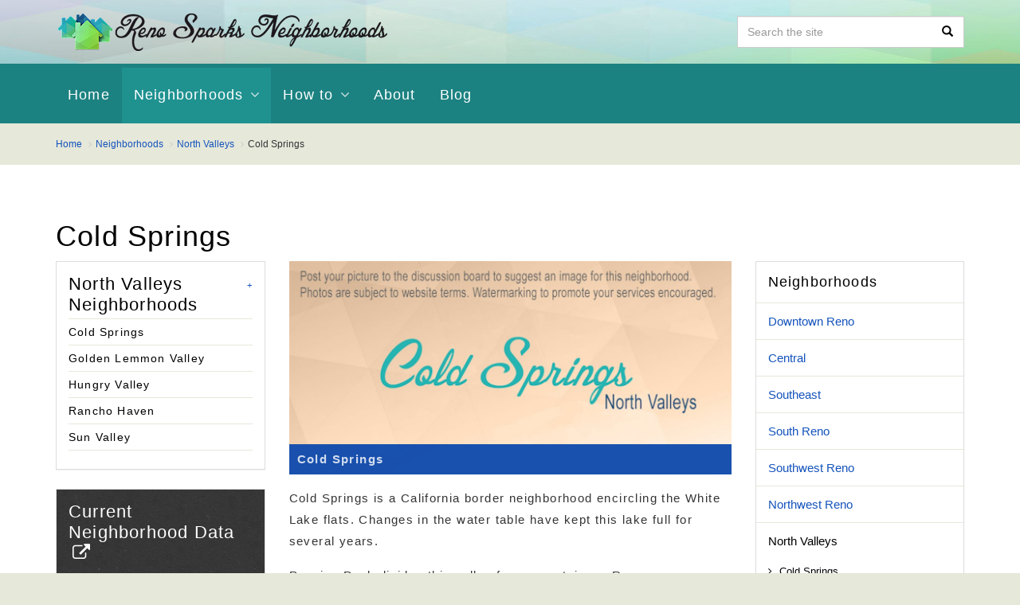

--- FILE ---
content_type: text/html; charset=utf-8
request_url: https://renosparks.org/neighborhoods/north-valleys/cold-springs/
body_size: 24026
content:

<!doctype html>
<!--[if lt IE 7 ]> <html lang="en" class="no-js ie6"> <![endif]-->
<!--[if IE 7 ]>    <html lang="en" class="no-js ie7"> <![endif]-->
<!--[if IE 8 ]>    <html lang="en" class="no-js ie8"> <![endif]-->
<!--[if IE 9 ]>    <html lang="en" class="no-js ie9"> <![endif]-->
<!--[if (gt IE 9)|!(IE)]><!-->
<html lang="en" class="no-js">
<!--<![endif]-->
<head>
	
	<!-- Google Tag Manager -->
	<script>(function(w,d,s,l,i){w[l]=w[l]||[];w[l].push({'gtm.start':
	new Date().getTime(),event:'gtm.js'});var f=d.getElementsByTagName(s)[0],
	j=d.createElement(s),dl=l!='dataLayer'?'&l='+l:'';j.async=true;j.src=
	'https://www.googletagmanager.com/gtm.js?id='+i+dl;f.parentNode.insertBefore(j,f);
	})(window,document,'script','dataLayer','GTM-WHS4H86V');</script>
	<!-- End Google Tag Manager -->
	
	<meta charset="UTF-8"><script type="text/javascript">window.NREUM||(NREUM={});NREUM.info = {"beacon":"bam.nr-data.net","errorBeacon":"bam.nr-data.net","licenseKey":"93526d539b","applicationID":"1080810759","transactionName":"YF1VYUoACkQFVRJbXFkXemN7TjZSClIDQH5BW3RaVhUWWAhaA0AcYmt5ZkwAClMFRAJiUlBd","queueTime":0,"applicationTime":297,"ttGuid":"6E7C9ABF5ACABEE6","agent":""}</script><script type="text/javascript">(window.NREUM||(NREUM={})).init={privacy:{cookies_enabled:true},ajax:{deny_list:["bam.nr-data.net"]},feature_flags:["soft_nav"],distributed_tracing:{enabled:true}};(window.NREUM||(NREUM={})).loader_config={agentID:"1134372617",accountID:"1235222",trustKey:"1235222",xpid:"VQQEVFRRChABVFlSDwAHUVEI",licenseKey:"93526d539b",applicationID:"1080810759",browserID:"1134372617"};window.NREUM||(NREUM={}),__nr_require=function(t,e,n){function r(n){if(!e[n]){var o=e[n]={exports:{}};t[n][0].call(o.exports,function(e){var o=t[n][1][e];return r(o||e)},o,o.exports)}return e[n].exports}if("function"==typeof __nr_require)return __nr_require;for(var o=0;o<n.length;o++)r(n[o]);return r}({1:[function(t,e,n){function r(t){try{s.console&&console.log(t)}catch(e){}}var o,i=t("ee"),a=t(31),s={};try{o=localStorage.getItem("__nr_flags").split(","),console&&"function"==typeof console.log&&(s.console=!0,o.indexOf("dev")!==-1&&(s.dev=!0),o.indexOf("nr_dev")!==-1&&(s.nrDev=!0))}catch(c){}s.nrDev&&i.on("internal-error",function(t){r(t.stack)}),s.dev&&i.on("fn-err",function(t,e,n){r(n.stack)}),s.dev&&(r("NR AGENT IN DEVELOPMENT MODE"),r("flags: "+a(s,function(t,e){return t}).join(", ")))},{}],2:[function(t,e,n){function r(t,e,n,r,s){try{l?l-=1:o(s||new UncaughtException(t,e,n),!0)}catch(f){try{i("ierr",[f,c.now(),!0])}catch(d){}}return"function"==typeof u&&u.apply(this,a(arguments))}function UncaughtException(t,e,n){this.message=t||"Uncaught error with no additional information",this.sourceURL=e,this.line=n}function o(t,e){var n=e?null:c.now();i("err",[t,n])}var i=t("handle"),a=t(32),s=t("ee"),c=t("loader"),f=t("gos"),u=window.onerror,d=!1,p="nr@seenError";if(!c.disabled){var l=0;c.features.err=!0,t(1),window.onerror=r;try{throw new Error}catch(h){"stack"in h&&(t(14),t(13),"addEventListener"in window&&t(7),c.xhrWrappable&&t(15),d=!0)}s.on("fn-start",function(t,e,n){d&&(l+=1)}),s.on("fn-err",function(t,e,n){d&&!n[p]&&(f(n,p,function(){return!0}),this.thrown=!0,o(n))}),s.on("fn-end",function(){d&&!this.thrown&&l>0&&(l-=1)}),s.on("internal-error",function(t){i("ierr",[t,c.now(),!0])})}},{}],3:[function(t,e,n){var r=t("loader");r.disabled||(r.features.ins=!0)},{}],4:[function(t,e,n){function r(){U++,L=g.hash,this[u]=y.now()}function o(){U--,g.hash!==L&&i(0,!0);var t=y.now();this[h]=~~this[h]+t-this[u],this[d]=t}function i(t,e){E.emit("newURL",[""+g,e])}function a(t,e){t.on(e,function(){this[e]=y.now()})}var s="-start",c="-end",f="-body",u="fn"+s,d="fn"+c,p="cb"+s,l="cb"+c,h="jsTime",m="fetch",v="addEventListener",w=window,g=w.location,y=t("loader");if(w[v]&&y.xhrWrappable&&!y.disabled){var x=t(11),b=t(12),E=t(9),R=t(7),O=t(14),T=t(8),S=t(15),P=t(10),M=t("ee"),C=M.get("tracer"),N=t(23);t(17),y.features.spa=!0;var L,U=0;M.on(u,r),b.on(p,r),P.on(p,r),M.on(d,o),b.on(l,o),P.on(l,o),M.buffer([u,d,"xhr-resolved"]),R.buffer([u]),O.buffer(["setTimeout"+c,"clearTimeout"+s,u]),S.buffer([u,"new-xhr","send-xhr"+s]),T.buffer([m+s,m+"-done",m+f+s,m+f+c]),E.buffer(["newURL"]),x.buffer([u]),b.buffer(["propagate",p,l,"executor-err","resolve"+s]),C.buffer([u,"no-"+u]),P.buffer(["new-jsonp","cb-start","jsonp-error","jsonp-end"]),a(T,m+s),a(T,m+"-done"),a(P,"new-jsonp"),a(P,"jsonp-end"),a(P,"cb-start"),E.on("pushState-end",i),E.on("replaceState-end",i),w[v]("hashchange",i,N(!0)),w[v]("load",i,N(!0)),w[v]("popstate",function(){i(0,U>1)},N(!0))}},{}],5:[function(t,e,n){function r(){var t=new PerformanceObserver(function(t,e){var n=t.getEntries();s(v,[n])});try{t.observe({entryTypes:["resource"]})}catch(e){}}function o(t){if(s(v,[window.performance.getEntriesByType(w)]),window.performance["c"+p])try{window.performance[h](m,o,!1)}catch(t){}else try{window.performance[h]("webkit"+m,o,!1)}catch(t){}}function i(t){}if(window.performance&&window.performance.timing&&window.performance.getEntriesByType){var a=t("ee"),s=t("handle"),c=t(14),f=t(13),u=t(6),d=t(23),p="learResourceTimings",l="addEventListener",h="removeEventListener",m="resourcetimingbufferfull",v="bstResource",w="resource",g="-start",y="-end",x="fn"+g,b="fn"+y,E="bstTimer",R="pushState",O=t("loader");if(!O.disabled){O.features.stn=!0,t(9),"addEventListener"in window&&t(7);var T=NREUM.o.EV;a.on(x,function(t,e){var n=t[0];n instanceof T&&(this.bstStart=O.now())}),a.on(b,function(t,e){var n=t[0];n instanceof T&&s("bst",[n,e,this.bstStart,O.now()])}),c.on(x,function(t,e,n){this.bstStart=O.now(),this.bstType=n}),c.on(b,function(t,e){s(E,[e,this.bstStart,O.now(),this.bstType])}),f.on(x,function(){this.bstStart=O.now()}),f.on(b,function(t,e){s(E,[e,this.bstStart,O.now(),"requestAnimationFrame"])}),a.on(R+g,function(t){this.time=O.now(),this.startPath=location.pathname+location.hash}),a.on(R+y,function(t){s("bstHist",[location.pathname+location.hash,this.startPath,this.time])}),u()?(s(v,[window.performance.getEntriesByType("resource")]),r()):l in window.performance&&(window.performance["c"+p]?window.performance[l](m,o,d(!1)):window.performance[l]("webkit"+m,o,d(!1))),document[l]("scroll",i,d(!1)),document[l]("keypress",i,d(!1)),document[l]("click",i,d(!1))}}},{}],6:[function(t,e,n){e.exports=function(){return"PerformanceObserver"in window&&"function"==typeof window.PerformanceObserver}},{}],7:[function(t,e,n){function r(t){for(var e=t;e&&!e.hasOwnProperty(u);)e=Object.getPrototypeOf(e);e&&o(e)}function o(t){s.inPlace(t,[u,d],"-",i)}function i(t,e){return t[1]}var a=t("ee").get("events"),s=t("wrap-function")(a,!0),c=t("gos"),f=XMLHttpRequest,u="addEventListener",d="removeEventListener";e.exports=a,"getPrototypeOf"in Object?(r(document),r(window),r(f.prototype)):f.prototype.hasOwnProperty(u)&&(o(window),o(f.prototype)),a.on(u+"-start",function(t,e){var n=t[1];if(null!==n&&("function"==typeof n||"object"==typeof n)){var r=c(n,"nr@wrapped",function(){function t(){if("function"==typeof n.handleEvent)return n.handleEvent.apply(n,arguments)}var e={object:t,"function":n}[typeof n];return e?s(e,"fn-",null,e.name||"anonymous"):n});this.wrapped=t[1]=r}}),a.on(d+"-start",function(t){t[1]=this.wrapped||t[1]})},{}],8:[function(t,e,n){function r(t,e,n){var r=t[e];"function"==typeof r&&(t[e]=function(){var t=i(arguments),e={};o.emit(n+"before-start",[t],e);var a;e[m]&&e[m].dt&&(a=e[m].dt);var s=r.apply(this,t);return o.emit(n+"start",[t,a],s),s.then(function(t){return o.emit(n+"end",[null,t],s),t},function(t){throw o.emit(n+"end",[t],s),t})})}var o=t("ee").get("fetch"),i=t(32),a=t(31);e.exports=o;var s=window,c="fetch-",f=c+"body-",u=["arrayBuffer","blob","json","text","formData"],d=s.Request,p=s.Response,l=s.fetch,h="prototype",m="nr@context";d&&p&&l&&(a(u,function(t,e){r(d[h],e,f),r(p[h],e,f)}),r(s,"fetch",c),o.on(c+"end",function(t,e){var n=this;if(e){var r=e.headers.get("content-length");null!==r&&(n.rxSize=r),o.emit(c+"done",[null,e],n)}else o.emit(c+"done",[t],n)}))},{}],9:[function(t,e,n){var r=t("ee").get("history"),o=t("wrap-function")(r);e.exports=r;var i=window.history&&window.history.constructor&&window.history.constructor.prototype,a=window.history;i&&i.pushState&&i.replaceState&&(a=i),o.inPlace(a,["pushState","replaceState"],"-")},{}],10:[function(t,e,n){function r(t){function e(){f.emit("jsonp-end",[],l),t.removeEventListener("load",e,c(!1)),t.removeEventListener("error",n,c(!1))}function n(){f.emit("jsonp-error",[],l),f.emit("jsonp-end",[],l),t.removeEventListener("load",e,c(!1)),t.removeEventListener("error",n,c(!1))}var r=t&&"string"==typeof t.nodeName&&"script"===t.nodeName.toLowerCase();if(r){var o="function"==typeof t.addEventListener;if(o){var a=i(t.src);if(a){var d=s(a),p="function"==typeof d.parent[d.key];if(p){var l={};u.inPlace(d.parent,[d.key],"cb-",l),t.addEventListener("load",e,c(!1)),t.addEventListener("error",n,c(!1)),f.emit("new-jsonp",[t.src],l)}}}}}function o(){return"addEventListener"in window}function i(t){var e=t.match(d);return e?e[1]:null}function a(t,e){var n=t.match(l),r=n[1],o=n[3];return o?a(o,e[r]):e[r]}function s(t){var e=t.match(p);return e&&e.length>=3?{key:e[2],parent:a(e[1],window)}:{key:t,parent:window}}var c=t(23),f=t("ee").get("jsonp"),u=t("wrap-function")(f);if(e.exports=f,o()){var d=/[?&](?:callback|cb)=([^&#]+)/,p=/(.*)\.([^.]+)/,l=/^(\w+)(\.|$)(.*)$/,h=["appendChild","insertBefore","replaceChild"];Node&&Node.prototype&&Node.prototype.appendChild?u.inPlace(Node.prototype,h,"dom-"):(u.inPlace(HTMLElement.prototype,h,"dom-"),u.inPlace(HTMLHeadElement.prototype,h,"dom-"),u.inPlace(HTMLBodyElement.prototype,h,"dom-")),f.on("dom-start",function(t){r(t[0])})}},{}],11:[function(t,e,n){var r=t("ee").get("mutation"),o=t("wrap-function")(r),i=NREUM.o.MO;e.exports=r,i&&(window.MutationObserver=function(t){return this instanceof i?new i(o(t,"fn-")):i.apply(this,arguments)},MutationObserver.prototype=i.prototype)},{}],12:[function(t,e,n){function r(t){var e=i.context(),n=s(t,"executor-",e,null,!1),r=new f(n);return i.context(r).getCtx=function(){return e},r}var o=t("wrap-function"),i=t("ee").get("promise"),a=t("ee").getOrSetContext,s=o(i),c=t(31),f=NREUM.o.PR;e.exports=i,f&&(window.Promise=r,["all","race"].forEach(function(t){var e=f[t];f[t]=function(n){function r(t){return function(){i.emit("propagate",[null,!o],a,!1,!1),o=o||!t}}var o=!1;c(n,function(e,n){Promise.resolve(n).then(r("all"===t),r(!1))});var a=e.apply(f,arguments),s=f.resolve(a);return s}}),["resolve","reject"].forEach(function(t){var e=f[t];f[t]=function(t){var n=e.apply(f,arguments);return t!==n&&i.emit("propagate",[t,!0],n,!1,!1),n}}),f.prototype["catch"]=function(t){return this.then(null,t)},f.prototype=Object.create(f.prototype,{constructor:{value:r}}),c(Object.getOwnPropertyNames(f),function(t,e){try{r[e]=f[e]}catch(n){}}),o.wrapInPlace(f.prototype,"then",function(t){return function(){var e=this,n=o.argsToArray.apply(this,arguments),r=a(e);r.promise=e,n[0]=s(n[0],"cb-",r,null,!1),n[1]=s(n[1],"cb-",r,null,!1);var c=t.apply(this,n);return r.nextPromise=c,i.emit("propagate",[e,!0],c,!1,!1),c}}),i.on("executor-start",function(t){t[0]=s(t[0],"resolve-",this,null,!1),t[1]=s(t[1],"resolve-",this,null,!1)}),i.on("executor-err",function(t,e,n){t[1](n)}),i.on("cb-end",function(t,e,n){i.emit("propagate",[n,!0],this.nextPromise,!1,!1)}),i.on("propagate",function(t,e,n){this.getCtx&&!e||(this.getCtx=function(){if(t instanceof Promise)var e=i.context(t);return e&&e.getCtx?e.getCtx():this})}),r.toString=function(){return""+f})},{}],13:[function(t,e,n){var r=t("ee").get("raf"),o=t("wrap-function")(r),i="equestAnimationFrame";e.exports=r,o.inPlace(window,["r"+i,"mozR"+i,"webkitR"+i,"msR"+i],"raf-"),r.on("raf-start",function(t){t[0]=o(t[0],"fn-")})},{}],14:[function(t,e,n){function r(t,e,n){t[0]=a(t[0],"fn-",null,n)}function o(t,e,n){this.method=n,this.timerDuration=isNaN(t[1])?0:+t[1],t[0]=a(t[0],"fn-",this,n)}var i=t("ee").get("timer"),a=t("wrap-function")(i),s="setTimeout",c="setInterval",f="clearTimeout",u="-start",d="-";e.exports=i,a.inPlace(window,[s,"setImmediate"],s+d),a.inPlace(window,[c],c+d),a.inPlace(window,[f,"clearImmediate"],f+d),i.on(c+u,r),i.on(s+u,o)},{}],15:[function(t,e,n){function r(t,e){d.inPlace(e,["onreadystatechange"],"fn-",s)}function o(){var t=this,e=u.context(t);t.readyState>3&&!e.resolved&&(e.resolved=!0,u.emit("xhr-resolved",[],t)),d.inPlace(t,y,"fn-",s)}function i(t){x.push(t),m&&(E?E.then(a):w?w(a):(R=-R,O.data=R))}function a(){for(var t=0;t<x.length;t++)r([],x[t]);x.length&&(x=[])}function s(t,e){return e}function c(t,e){for(var n in t)e[n]=t[n];return e}t(7);var f=t("ee"),u=f.get("xhr"),d=t("wrap-function")(u),p=t(23),l=NREUM.o,h=l.XHR,m=l.MO,v=l.PR,w=l.SI,g="readystatechange",y=["onload","onerror","onabort","onloadstart","onloadend","onprogress","ontimeout"],x=[];e.exports=u;var b=window.XMLHttpRequest=function(t){var e=new h(t);try{u.emit("new-xhr",[e],e),e.addEventListener(g,o,p(!1))}catch(n){try{u.emit("internal-error",[n])}catch(r){}}return e};if(c(h,b),b.prototype=h.prototype,d.inPlace(b.prototype,["open","send"],"-xhr-",s),u.on("send-xhr-start",function(t,e){r(t,e),i(e)}),u.on("open-xhr-start",r),m){var E=v&&v.resolve();if(!w&&!v){var R=1,O=document.createTextNode(R);new m(a).observe(O,{characterData:!0})}}else f.on("fn-end",function(t){t[0]&&t[0].type===g||a()})},{}],16:[function(t,e,n){function r(t){if(!s(t))return null;var e=window.NREUM;if(!e.loader_config)return null;var n=(e.loader_config.accountID||"").toString()||null,r=(e.loader_config.agentID||"").toString()||null,f=(e.loader_config.trustKey||"").toString()||null;if(!n||!r)return null;var h=l.generateSpanId(),m=l.generateTraceId(),v=Date.now(),w={spanId:h,traceId:m,timestamp:v};return(t.sameOrigin||c(t)&&p())&&(w.traceContextParentHeader=o(h,m),w.traceContextStateHeader=i(h,v,n,r,f)),(t.sameOrigin&&!u()||!t.sameOrigin&&c(t)&&d())&&(w.newrelicHeader=a(h,m,v,n,r,f)),w}function o(t,e){return"00-"+e+"-"+t+"-01"}function i(t,e,n,r,o){var i=0,a="",s=1,c="",f="";return o+"@nr="+i+"-"+s+"-"+n+"-"+r+"-"+t+"-"+a+"-"+c+"-"+f+"-"+e}function a(t,e,n,r,o,i){var a="btoa"in window&&"function"==typeof window.btoa;if(!a)return null;var s={v:[0,1],d:{ty:"Browser",ac:r,ap:o,id:t,tr:e,ti:n}};return i&&r!==i&&(s.d.tk=i),btoa(JSON.stringify(s))}function s(t){return f()&&c(t)}function c(t){var e=!1,n={};if("init"in NREUM&&"distributed_tracing"in NREUM.init&&(n=NREUM.init.distributed_tracing),t.sameOrigin)e=!0;else if(n.allowed_origins instanceof Array)for(var r=0;r<n.allowed_origins.length;r++){var o=h(n.allowed_origins[r]);if(t.hostname===o.hostname&&t.protocol===o.protocol&&t.port===o.port){e=!0;break}}return e}function f(){return"init"in NREUM&&"distributed_tracing"in NREUM.init&&!!NREUM.init.distributed_tracing.enabled}function u(){return"init"in NREUM&&"distributed_tracing"in NREUM.init&&!!NREUM.init.distributed_tracing.exclude_newrelic_header}function d(){return"init"in NREUM&&"distributed_tracing"in NREUM.init&&NREUM.init.distributed_tracing.cors_use_newrelic_header!==!1}function p(){return"init"in NREUM&&"distributed_tracing"in NREUM.init&&!!NREUM.init.distributed_tracing.cors_use_tracecontext_headers}var l=t(28),h=t(18);e.exports={generateTracePayload:r,shouldGenerateTrace:s}},{}],17:[function(t,e,n){function r(t){var e=this.params,n=this.metrics;if(!this.ended){this.ended=!0;for(var r=0;r<p;r++)t.removeEventListener(d[r],this.listener,!1);return e.protocol&&"data"===e.protocol?void g("Ajax/DataUrl/Excluded"):void(e.aborted||(n.duration=a.now()-this.startTime,this.loadCaptureCalled||4!==t.readyState?null==e.status&&(e.status=0):i(this,t),n.cbTime=this.cbTime,s("xhr",[e,n,this.startTime,this.endTime,"xhr"],this)))}}function o(t,e){var n=c(e),r=t.params;r.hostname=n.hostname,r.port=n.port,r.protocol=n.protocol,r.host=n.hostname+":"+n.port,r.pathname=n.pathname,t.parsedOrigin=n,t.sameOrigin=n.sameOrigin}function i(t,e){t.params.status=e.status;var n=v(e,t.lastSize);if(n&&(t.metrics.rxSize=n),t.sameOrigin){var r=e.getResponseHeader("X-NewRelic-App-Data");r&&(t.params.cat=r.split(", ").pop())}t.loadCaptureCalled=!0}var a=t("loader");if(a.xhrWrappable&&!a.disabled){var s=t("handle"),c=t(18),f=t(16).generateTracePayload,u=t("ee"),d=["load","error","abort","timeout"],p=d.length,l=t("id"),h=t(24),m=t(22),v=t(19),w=t(23),g=t(25).recordSupportability,y=NREUM.o.REQ,x=window.XMLHttpRequest;a.features.xhr=!0,t(15),t(8),u.on("new-xhr",function(t){var e=this;e.totalCbs=0,e.called=0,e.cbTime=0,e.end=r,e.ended=!1,e.xhrGuids={},e.lastSize=null,e.loadCaptureCalled=!1,e.params=this.params||{},e.metrics=this.metrics||{},t.addEventListener("load",function(n){i(e,t)},w(!1)),h&&(h>34||h<10)||t.addEventListener("progress",function(t){e.lastSize=t.loaded},w(!1))}),u.on("open-xhr-start",function(t){this.params={method:t[0]},o(this,t[1]),this.metrics={}}),u.on("open-xhr-end",function(t,e){"loader_config"in NREUM&&"xpid"in NREUM.loader_config&&this.sameOrigin&&e.setRequestHeader("X-NewRelic-ID",NREUM.loader_config.xpid);var n=f(this.parsedOrigin);if(n){var r=!1;n.newrelicHeader&&(e.setRequestHeader("newrelic",n.newrelicHeader),r=!0),n.traceContextParentHeader&&(e.setRequestHeader("traceparent",n.traceContextParentHeader),n.traceContextStateHeader&&e.setRequestHeader("tracestate",n.traceContextStateHeader),r=!0),r&&(this.dt=n)}}),u.on("send-xhr-start",function(t,e){var n=this.metrics,r=t[0],o=this;if(n&&r){var i=m(r);i&&(n.txSize=i)}this.startTime=a.now(),this.listener=function(t){try{"abort"!==t.type||o.loadCaptureCalled||(o.params.aborted=!0),("load"!==t.type||o.called===o.totalCbs&&(o.onloadCalled||"function"!=typeof e.onload))&&o.end(e)}catch(n){try{u.emit("internal-error",[n])}catch(r){}}};for(var s=0;s<p;s++)e.addEventListener(d[s],this.listener,w(!1))}),u.on("xhr-cb-time",function(t,e,n){this.cbTime+=t,e?this.onloadCalled=!0:this.called+=1,this.called!==this.totalCbs||!this.onloadCalled&&"function"==typeof n.onload||this.end(n)}),u.on("xhr-load-added",function(t,e){var n=""+l(t)+!!e;this.xhrGuids&&!this.xhrGuids[n]&&(this.xhrGuids[n]=!0,this.totalCbs+=1)}),u.on("xhr-load-removed",function(t,e){var n=""+l(t)+!!e;this.xhrGuids&&this.xhrGuids[n]&&(delete this.xhrGuids[n],this.totalCbs-=1)}),u.on("xhr-resolved",function(){this.endTime=a.now()}),u.on("addEventListener-end",function(t,e){e instanceof x&&"load"===t[0]&&u.emit("xhr-load-added",[t[1],t[2]],e)}),u.on("removeEventListener-end",function(t,e){e instanceof x&&"load"===t[0]&&u.emit("xhr-load-removed",[t[1],t[2]],e)}),u.on("fn-start",function(t,e,n){e instanceof x&&("onload"===n&&(this.onload=!0),("load"===(t[0]&&t[0].type)||this.onload)&&(this.xhrCbStart=a.now()))}),u.on("fn-end",function(t,e){this.xhrCbStart&&u.emit("xhr-cb-time",[a.now()-this.xhrCbStart,this.onload,e],e)}),u.on("fetch-before-start",function(t){function e(t,e){var n=!1;return e.newrelicHeader&&(t.set("newrelic",e.newrelicHeader),n=!0),e.traceContextParentHeader&&(t.set("traceparent",e.traceContextParentHeader),e.traceContextStateHeader&&t.set("tracestate",e.traceContextStateHeader),n=!0),n}var n,r=t[1]||{};"string"==typeof t[0]?n=t[0]:t[0]&&t[0].url?n=t[0].url:window.URL&&t[0]&&t[0]instanceof URL&&(n=t[0].href),n&&(this.parsedOrigin=c(n),this.sameOrigin=this.parsedOrigin.sameOrigin);var o=f(this.parsedOrigin);if(o&&(o.newrelicHeader||o.traceContextParentHeader))if("string"==typeof t[0]||window.URL&&t[0]&&t[0]instanceof URL){var i={};for(var a in r)i[a]=r[a];i.headers=new Headers(r.headers||{}),e(i.headers,o)&&(this.dt=o),t.length>1?t[1]=i:t.push(i)}else t[0]&&t[0].headers&&e(t[0].headers,o)&&(this.dt=o)}),u.on("fetch-start",function(t,e){this.params={},this.metrics={},this.startTime=a.now(),this.dt=e,t.length>=1&&(this.target=t[0]),t.length>=2&&(this.opts=t[1]);var n,r=this.opts||{},i=this.target;if("string"==typeof i?n=i:"object"==typeof i&&i instanceof y?n=i.url:window.URL&&"object"==typeof i&&i instanceof URL&&(n=i.href),o(this,n),"data"!==this.params.protocol){var s=(""+(i&&i instanceof y&&i.method||r.method||"GET")).toUpperCase();this.params.method=s,this.txSize=m(r.body)||0}}),u.on("fetch-done",function(t,e){if(this.endTime=a.now(),this.params||(this.params={}),"data"===this.params.protocol)return void g("Ajax/DataUrl/Excluded");this.params.status=e?e.status:0;var n;"string"==typeof this.rxSize&&this.rxSize.length>0&&(n=+this.rxSize);var r={txSize:this.txSize,rxSize:n,duration:a.now()-this.startTime};s("xhr",[this.params,r,this.startTime,this.endTime,"fetch"],this)})}},{}],18:[function(t,e,n){var r={};e.exports=function(t){if(t in r)return r[t];if(0===(t||"").indexOf("data:"))return{protocol:"data"};var e=document.createElement("a"),n=window.location,o={};e.href=t,o.port=e.port;var i=e.href.split("://");!o.port&&i[1]&&(o.port=i[1].split("/")[0].split("@").pop().split(":")[1]),o.port&&"0"!==o.port||(o.port="https"===i[0]?"443":"80"),o.hostname=e.hostname||n.hostname,o.pathname=e.pathname,o.protocol=i[0],"/"!==o.pathname.charAt(0)&&(o.pathname="/"+o.pathname);var a=!e.protocol||":"===e.protocol||e.protocol===n.protocol,s=e.hostname===document.domain&&e.port===n.port;return o.sameOrigin=a&&(!e.hostname||s),"/"===o.pathname&&(r[t]=o),o}},{}],19:[function(t,e,n){function r(t,e){var n=t.responseType;return"json"===n&&null!==e?e:"arraybuffer"===n||"blob"===n||"json"===n?o(t.response):"text"===n||""===n||void 0===n?o(t.responseText):void 0}var o=t(22);e.exports=r},{}],20:[function(t,e,n){function r(){}function o(t,e,n,r){return function(){return u.recordSupportability("API/"+e+"/called"),i(t+e,[f.now()].concat(s(arguments)),n?null:this,r),n?void 0:this}}var i=t("handle"),a=t(31),s=t(32),c=t("ee").get("tracer"),f=t("loader"),u=t(25),d=NREUM;"undefined"==typeof window.newrelic&&(newrelic=d);var p=["setPageViewName","setCustomAttribute","setErrorHandler","finished","addToTrace","inlineHit","addRelease"],l="api-",h=l+"ixn-";a(p,function(t,e){d[e]=o(l,e,!0,"api")}),d.addPageAction=o(l,"addPageAction",!0),d.setCurrentRouteName=o(l,"routeName",!0),e.exports=newrelic,d.interaction=function(){return(new r).get()};var m=r.prototype={createTracer:function(t,e){var n={},r=this,o="function"==typeof e;return i(h+"tracer",[f.now(),t,n],r),function(){if(c.emit((o?"":"no-")+"fn-start",[f.now(),r,o],n),o)try{return e.apply(this,arguments)}catch(t){throw c.emit("fn-err",[arguments,this,t],n),t}finally{c.emit("fn-end",[f.now()],n)}}}};a("actionText,setName,setAttribute,save,ignore,onEnd,getContext,end,get".split(","),function(t,e){m[e]=o(h,e)}),newrelic.noticeError=function(t,e){"string"==typeof t&&(t=new Error(t)),u.recordSupportability("API/noticeError/called"),i("err",[t,f.now(),!1,e])}},{}],21:[function(t,e,n){function r(t){if(NREUM.init){for(var e=NREUM.init,n=t.split("."),r=0;r<n.length-1;r++)if(e=e[n[r]],"object"!=typeof e)return;return e=e[n[n.length-1]]}}e.exports={getConfiguration:r}},{}],22:[function(t,e,n){e.exports=function(t){if("string"==typeof t&&t.length)return t.length;if("object"==typeof t){if("undefined"!=typeof ArrayBuffer&&t instanceof ArrayBuffer&&t.byteLength)return t.byteLength;if("undefined"!=typeof Blob&&t instanceof Blob&&t.size)return t.size;if(!("undefined"!=typeof FormData&&t instanceof FormData))try{return JSON.stringify(t).length}catch(e){return}}}},{}],23:[function(t,e,n){var r=!1;try{var o=Object.defineProperty({},"passive",{get:function(){r=!0}});window.addEventListener("testPassive",null,o),window.removeEventListener("testPassive",null,o)}catch(i){}e.exports=function(t){return r?{passive:!0,capture:!!t}:!!t}},{}],24:[function(t,e,n){var r=0,o=navigator.userAgent.match(/Firefox[\/\s](\d+\.\d+)/);o&&(r=+o[1]),e.exports=r},{}],25:[function(t,e,n){function r(t,e){var n=[a,t,{name:t},e];return i("storeMetric",n,null,"api"),n}function o(t,e){var n=[s,t,{name:t},e];return i("storeEventMetrics",n,null,"api"),n}var i=t("handle"),a="sm",s="cm";e.exports={constants:{SUPPORTABILITY_METRIC:a,CUSTOM_METRIC:s},recordSupportability:r,recordCustom:o}},{}],26:[function(t,e,n){function r(){return s.exists&&performance.now?Math.round(performance.now()):(i=Math.max((new Date).getTime(),i))-a}function o(){return i}var i=(new Date).getTime(),a=i,s=t(33);e.exports=r,e.exports.offset=a,e.exports.getLastTimestamp=o},{}],27:[function(t,e,n){function r(t,e){var n=t.getEntries();n.forEach(function(t){"first-paint"===t.name?l("timing",["fp",Math.floor(t.startTime)]):"first-contentful-paint"===t.name&&l("timing",["fcp",Math.floor(t.startTime)])})}function o(t,e){var n=t.getEntries();if(n.length>0){var r=n[n.length-1];if(f&&f<r.startTime)return;var o=[r],i=a({});i&&o.push(i),l("lcp",o)}}function i(t){t.getEntries().forEach(function(t){t.hadRecentInput||l("cls",[t])})}function a(t){var e=navigator.connection||navigator.mozConnection||navigator.webkitConnection;if(e)return e.type&&(t["net-type"]=e.type),e.effectiveType&&(t["net-etype"]=e.effectiveType),e.rtt&&(t["net-rtt"]=e.rtt),e.downlink&&(t["net-dlink"]=e.downlink),t}function s(t){if(t instanceof w&&!y){var e=Math.round(t.timeStamp),n={type:t.type};a(n),e<=h.now()?n.fid=h.now()-e:e>h.offset&&e<=Date.now()?(e-=h.offset,n.fid=h.now()-e):e=h.now(),y=!0,l("timing",["fi",e,n])}}function c(t){"hidden"===t&&(f=h.now(),l("pageHide",[f]))}if(!("init"in NREUM&&"page_view_timing"in NREUM.init&&"enabled"in NREUM.init.page_view_timing&&NREUM.init.page_view_timing.enabled===!1)){var f,u,d,p,l=t("handle"),h=t("loader"),m=t(30),v=t(23),w=NREUM.o.EV;if("PerformanceObserver"in window&&"function"==typeof window.PerformanceObserver){u=new PerformanceObserver(r);try{u.observe({entryTypes:["paint"]})}catch(g){}d=new PerformanceObserver(o);try{d.observe({entryTypes:["largest-contentful-paint"]})}catch(g){}p=new PerformanceObserver(i);try{p.observe({type:"layout-shift",buffered:!0})}catch(g){}}if("addEventListener"in document){var y=!1,x=["click","keydown","mousedown","pointerdown","touchstart"];x.forEach(function(t){document.addEventListener(t,s,v(!1))})}m(c)}},{}],28:[function(t,e,n){function r(){function t(){return e?15&e[n++]:16*Math.random()|0}var e=null,n=0,r=window.crypto||window.msCrypto;r&&r.getRandomValues&&(e=r.getRandomValues(new Uint8Array(31)));for(var o,i="xxxxxxxx-xxxx-4xxx-yxxx-xxxxxxxxxxxx",a="",s=0;s<i.length;s++)o=i[s],"x"===o?a+=t().toString(16):"y"===o?(o=3&t()|8,a+=o.toString(16)):a+=o;return a}function o(){return a(16)}function i(){return a(32)}function a(t){function e(){return n?15&n[r++]:16*Math.random()|0}var n=null,r=0,o=window.crypto||window.msCrypto;o&&o.getRandomValues&&Uint8Array&&(n=o.getRandomValues(new Uint8Array(t)));for(var i=[],a=0;a<t;a++)i.push(e().toString(16));return i.join("")}e.exports={generateUuid:r,generateSpanId:o,generateTraceId:i}},{}],29:[function(t,e,n){function r(t,e){if(!o)return!1;if(t!==o)return!1;if(!e)return!0;if(!i)return!1;for(var n=i.split("."),r=e.split("."),a=0;a<r.length;a++)if(r[a]!==n[a])return!1;return!0}var o=null,i=null,a=/Version\/(\S+)\s+Safari/;if(navigator.userAgent){var s=navigator.userAgent,c=s.match(a);c&&s.indexOf("Chrome")===-1&&s.indexOf("Chromium")===-1&&(o="Safari",i=c[1])}e.exports={agent:o,version:i,match:r}},{}],30:[function(t,e,n){function r(t){function e(){t(s&&document[s]?document[s]:document[i]?"hidden":"visible")}"addEventListener"in document&&a&&document.addEventListener(a,e,o(!1))}var o=t(23);e.exports=r;var i,a,s;"undefined"!=typeof document.hidden?(i="hidden",a="visibilitychange",s="visibilityState"):"undefined"!=typeof document.msHidden?(i="msHidden",a="msvisibilitychange"):"undefined"!=typeof document.webkitHidden&&(i="webkitHidden",a="webkitvisibilitychange",s="webkitVisibilityState")},{}],31:[function(t,e,n){function r(t,e){var n=[],r="",i=0;for(r in t)o.call(t,r)&&(n[i]=e(r,t[r]),i+=1);return n}var o=Object.prototype.hasOwnProperty;e.exports=r},{}],32:[function(t,e,n){function r(t,e,n){e||(e=0),"undefined"==typeof n&&(n=t?t.length:0);for(var r=-1,o=n-e||0,i=Array(o<0?0:o);++r<o;)i[r]=t[e+r];return i}e.exports=r},{}],33:[function(t,e,n){e.exports={exists:"undefined"!=typeof window.performance&&window.performance.timing&&"undefined"!=typeof window.performance.timing.navigationStart}},{}],ee:[function(t,e,n){function r(){}function o(t){function e(t){return t&&t instanceof r?t:t?f(t,c,a):a()}function n(n,r,o,i,a){if(a!==!1&&(a=!0),!l.aborted||i){t&&a&&t(n,r,o);for(var s=e(o),c=m(n),f=c.length,u=0;u<f;u++)c[u].apply(s,r);var p=d[y[n]];return p&&p.push([x,n,r,s]),s}}function i(t,e){g[t]=m(t).concat(e)}function h(t,e){var n=g[t];if(n)for(var r=0;r<n.length;r++)n[r]===e&&n.splice(r,1)}function m(t){return g[t]||[]}function v(t){return p[t]=p[t]||o(n)}function w(t,e){l.aborted||u(t,function(t,n){e=e||"feature",y[n]=e,e in d||(d[e]=[])})}var g={},y={},x={on:i,addEventListener:i,removeEventListener:h,emit:n,get:v,listeners:m,context:e,buffer:w,abort:s,aborted:!1};return x}function i(t){return f(t,c,a)}function a(){return new r}function s(){(d.api||d.feature)&&(l.aborted=!0,d=l.backlog={})}var c="nr@context",f=t("gos"),u=t(31),d={},p={},l=e.exports=o();e.exports.getOrSetContext=i,l.backlog=d},{}],gos:[function(t,e,n){function r(t,e,n){if(o.call(t,e))return t[e];var r=n();if(Object.defineProperty&&Object.keys)try{return Object.defineProperty(t,e,{value:r,writable:!0,enumerable:!1}),r}catch(i){}return t[e]=r,r}var o=Object.prototype.hasOwnProperty;e.exports=r},{}],handle:[function(t,e,n){function r(t,e,n,r){o.buffer([t],r),o.emit(t,e,n)}var o=t("ee").get("handle");e.exports=r,r.ee=o},{}],id:[function(t,e,n){function r(t){var e=typeof t;return!t||"object"!==e&&"function"!==e?-1:t===window?0:a(t,i,function(){return o++})}var o=1,i="nr@id",a=t("gos");e.exports=r},{}],loader:[function(t,e,n){function r(){if(!T++){var t=O.info=NREUM.info,e=m.getElementsByTagName("script")[0];if(setTimeout(f.abort,3e4),!(t&&t.licenseKey&&t.applicationID&&e))return f.abort();c(E,function(e,n){t[e]||(t[e]=n)});var n=a();s("mark",["onload",n+O.offset],null,"api"),s("timing",["load",n]);var r=m.createElement("script");0===t.agent.indexOf("http://")||0===t.agent.indexOf("https://")?r.src=t.agent:r.src=l+"://"+t.agent,e.parentNode.insertBefore(r,e)}}function o(){"complete"===m.readyState&&i()}function i(){s("mark",["domContent",a()+O.offset],null,"api")}var a=t(26),s=t("handle"),c=t(31),f=t("ee"),u=t(29),d=t(21),p=t(23),l=d.getConfiguration("ssl")===!1?"http":"https",h=window,m=h.document,v="addEventListener",w="attachEvent",g=h.XMLHttpRequest,y=g&&g.prototype,x=!1;NREUM.o={ST:setTimeout,SI:h.setImmediate,CT:clearTimeout,XHR:g,REQ:h.Request,EV:h.Event,PR:h.Promise,MO:h.MutationObserver};var b=""+location,E={beacon:"bam.nr-data.net",errorBeacon:"bam.nr-data.net",agent:"js-agent.newrelic.com/nr-spa-1216.min.js"},R=g&&y&&y[v]&&!/CriOS/.test(navigator.userAgent),O=e.exports={offset:a.getLastTimestamp(),now:a,origin:b,features:{},xhrWrappable:R,userAgent:u,disabled:x};if(!x){t(20),t(27),m[v]?(m[v]("DOMContentLoaded",i,p(!1)),h[v]("load",r,p(!1))):(m[w]("onreadystatechange",o),h[w]("onload",r)),s("mark",["firstbyte",a.getLastTimestamp()],null,"api");var T=0}},{}],"wrap-function":[function(t,e,n){function r(t,e){function n(e,n,r,c,f){function nrWrapper(){var i,a,u,p;try{a=this,i=d(arguments),u="function"==typeof r?r(i,a):r||{}}catch(l){o([l,"",[i,a,c],u],t)}s(n+"start",[i,a,c],u,f);try{return p=e.apply(a,i)}catch(h){throw s(n+"err",[i,a,h],u,f),h}finally{s(n+"end",[i,a,p],u,f)}}return a(e)?e:(n||(n=""),nrWrapper[p]=e,i(e,nrWrapper,t),nrWrapper)}function r(t,e,r,o,i){r||(r="");var s,c,f,u="-"===r.charAt(0);for(f=0;f<e.length;f++)c=e[f],s=t[c],a(s)||(t[c]=n(s,u?c+r:r,o,c,i))}function s(n,r,i,a){if(!h||e){var s=h;h=!0;try{t.emit(n,r,i,e,a)}catch(c){o([c,n,r,i],t)}h=s}}return t||(t=u),n.inPlace=r,n.flag=p,n}function o(t,e){e||(e=u);try{e.emit("internal-error",t)}catch(n){}}function i(t,e,n){if(Object.defineProperty&&Object.keys)try{var r=Object.keys(t);return r.forEach(function(n){Object.defineProperty(e,n,{get:function(){return t[n]},set:function(e){return t[n]=e,e}})}),e}catch(i){o([i],n)}for(var a in t)l.call(t,a)&&(e[a]=t[a]);return e}function a(t){return!(t&&t instanceof Function&&t.apply&&!t[p])}function s(t,e){var n=e(t);return n[p]=t,i(t,n,u),n}function c(t,e,n){var r=t[e];t[e]=s(r,n)}function f(){for(var t=arguments.length,e=new Array(t),n=0;n<t;++n)e[n]=arguments[n];return e}var u=t("ee"),d=t(32),p="nr@original",l=Object.prototype.hasOwnProperty,h=!1;e.exports=r,e.exports.wrapFunction=s,e.exports.wrapInPlace=c,e.exports.argsToArray=f},{}]},{},["loader",2,17,5,3,4]);</script>
    <meta name="viewport" content="width=device-width, initial-scale=1, maximum-scale=5">
    <meta name="description" content='This California border Reno neighborhood encircles the White Lake flats'>
	<meta property="fb:app_id" content="189603701631128">
    
    <link rel="canonical" href="https://renosparks.org/neighborhoods/north-valleys/cold-springs/"/>
<title>Cold Springs - Reno Sparks Neighborhoods</title>	<meta property="og:type" content="website">
    <meta property="og:title" content="Cold Springs - Reno Sparks Neighborhoods" />
    <meta property="og:image" content="https://renosparks.org/media/1238/north-valleys-cold-springs.jpg" />
    <meta property="og:url" content="https://renosparks.org/neighborhoods/north-valleys/cold-springs/" />
    <meta property="og:description" content="This California border Reno neighborhood encircles the White Lake flats" />
    <meta property="og:site_name" content="Reno Sparks Neighborhoods" />	


    <!-- WEB FONT -->
	<link href='https://fonts.googleapis.com/css?family=Varela+Round' rel='stylesheet' type='text/css'>
    <link href="//netdna.bootstrapcdn.com/font-awesome/4.0.3/css/font-awesome.css" rel="stylesheet">
	
    <!-- STYLESHEETS -->
    <link rel="stylesheet" href="/css/bootstrap.css">
    <link rel="stylesheet" href="/css/base.css">
    <link rel="stylesheet" href="/css/plugins.css">
    <link rel="stylesheet" href="/css/layout.css">
    <link rel="stylesheet" href="/css/palette.css">
	
    <!-- INTERNAL STYLES -->
        <style>
        #site {
            /*max-width: 1400px;*/
        }

        header #logo a {
			text-indent:-9999px;
            width: 416px;
            height: 49px;
            background-image: url('/media/1016/renosparksneighborhoods-bold.png?width=416&amp;height=49');
        }

        @media (max-width:767px) {
            header #logo a {
                background-image: url('/media/1016/renosparksneighborhoods-bold.png?width=416&amp;height=49');
            }
        }
		
		@media (max-width:550px) {
            header #logo a {
                background-image: url('/media/1057/renosparksneighborhoods-mobile.png?height=49');
            }
        }

        @media only screen and (-webkit-min-device-pixel-ratio : 1.5), only screen and (min-device-pixel-ratio : 1.5), only screen and (-webkit-min-device-pixel-ratio : 2), only screen and (min-device-pixel-ratio : 2) {
            header #logo a {
                background-image: url('/media/1057/renosparksneighborhoods-mobile.png?height=49');
				width: 220px;
            }
        }
    </style>


    <!-- SCRIPTS -->
    <script src="//ajax.googleapis.com/ajax/libs/jquery/1.11.1/jquery.min.js"></script>
    <script src="//cdnjs.cloudflare.com/ajax/libs/modernizr/2.8.3/modernizr.js"></script>
    <script src="/scripts/bootstrap.js"></script>
    <script src="/scripts/plugins.js"></script>
    <script src="/scripts/application.js"></script>
    <script src="/scripts/jquery.validate.min.js"></script>
    <script src="/scripts/jquery.validate.unobtrusive.min.js"></script>
    <script src="/scripts/jquery.unobtrusive-ajax.min.js"></script>

	<!--[if IE]>
    <link rel="stylesheet" href="/css/ie.css">
    <![endif]-->
	
    <!--[if lt IE 9]>
    <script src="//oss.maxcdn.com/html5shiv/3.7.2/html5shiv.min.js"></script>
    <script src="//oss.maxcdn.com/respond/1.4.2/respond.min.js"></script>
    <![endif]-->
	
    <!-- ICONS -->
            <link rel="shortcut icon" href="/media/1026/rsn-1house.png?width=32&height=32" type="image/png" />
        <link rel="apple-touch-icon" sizes="57x57" href="/media/1026/rsn-1house.png?width=57&height=57">
        <link rel="apple-touch-icon" sizes="60x60" href="/media/1026/rsn-1house.png?width=60&height=60">
        <link rel="apple-touch-icon" sizes="72x72" href="/media/1026/rsn-1house.png?width=72&height=72">
        <link rel="apple-touch-icon" sizes="76x76" href="/media/1026/rsn-1house.png?width=76&height=76">
        <link rel="apple-touch-icon" sizes="114x114" href="/media/1026/rsn-1house.png?width=114&height=114">
        <link rel="apple-touch-icon" sizes="120x120" href="/media/1026/rsn-1house.png?width=120&height=120">
        <link rel="apple-touch-icon" sizes="144x144" href="/media/1026/rsn-1house.png?width=144&height=144">
        <link rel="apple-touch-icon" sizes="152x152" href="/media/1026/rsn-1house.png?width=152&height=152">
        <link rel="apple-touch-icon" sizes="180x180" href="/media/1026/rsn-1house.png?width=180&height=180">
        <link rel="icon" type="image/png" href="/media/1026/rsn-1house.png?width=16&height=16" sizes="16x16">
        <link rel="icon" type="image/png" href="/media/1026/rsn-1house.png?width=32&height=32" sizes="32x32">
        <link rel="icon" type="image/png" href="/media/1026/rsn-1house.png?width=96&height=96" sizes="96x96">
        <link rel="icon" type="image/png" href="/media/1026/rsn-1house.png?width=192&height=192" sizes="192x192">
        <meta name="msapplication-square70x70logo" content="/media/1026/rsn-1house.png?width=70&height=70" />
        <meta name="msapplication-square150x150logo" content="/media/1026/rsn-1house.png?width=150&height=150" />
        <meta name="msapplication-square310x310logo" content="/media/1026/rsn-1house.png?width=310&height=310" />



    
    <meta name="theme-color" content="#26b5b3">
<script src="https://code.jquery.com/ui/1.10.3/jquery-ui.js"></script>
<script>
		$(function() {
 			$( ".nmappodsq" ).draggable();
			$( ".nmappodsq" ).resizable();
 		});
	</script>
<script async src="https://pagead2.googlesyndication.com/pagead/js/adsbygoogle.js?client=ca-pub-6493248454610325"
     crossorigin="anonymous"></script>

</head>

    <body>
<!-- Google Tag Manager (noscript) -->
<noscript><iframe src="https://www.googletagmanager.com/ns.html?id=GTM-WHS4H86V"
height="0" width="0" style="display:none;visibility:hidden"></iframe></noscript>
<!-- End Google Tag Manager (noscript) -->

<!-- SITE -->
<div id="site">
    
    <!-- HEADER -->
    <header>
	<div class="container">
		
		<!-- LOGO -->
		    <div id="logo"><a href="/">Reno Sparks Neighborhoods</a></div>


		<!--// LOGO -->
		
		<!-- NAVIGATION -->
		<div class="navigation">

			<!-- EXPAND -->
			<a class="expand" role="button">
				<em>Menu</em>
				<span class="line top"></span>
				<span class="line mid"></span>
				<span class="line bottom"></span>
			</a>
			<!--// EXPAND -->
			<!-- REVEAL -->
			<div class="reveal">

				
        <nav class="main">
            <ul>
                        <li>
                            <a href="/"  >Home</a>                                       
		                </li>
                        <li  class="has_child">
                            <a href="/neighborhoods/"  class="active"  >
                                <span>
                                    Neighborhoods
                                </span>
                            </a>
                                <i class="fa fa-angle-down after"></i>
                                <ul>
            <li  class="has_child">
                <a  href="/neighborhoods/downtown-reno/">
                    <span>
Downtown Reno                    </span>
                </a>
                    <i class="fa fa-angle-down after hidden-md hidden-lg"></i><i class="fa fa-angle-right after hidden-sm hidden-xs"></i>
                    <ul>
            <li >
                <a  href="/neighborhoods/downtown-reno/riverwalk-arch-midtown/">
                    <span>
Riverwalk Arch Midtown                    </span>
                </a>
                            </li>
            <li >
                <a  href="/neighborhoods/downtown-reno/sutro/">
                    <span>
Sutro                    </span>
                </a>
                            </li>
    </ul>
            </li>
            <li  class="has_child">
                <a  href="/neighborhoods/central/">
                    <span>
Central                    </span>
                </a>
                    <i class="fa fa-angle-down after hidden-md hidden-lg"></i><i class="fa fa-angle-right after hidden-sm hidden-xs"></i>
                    <ul>
            <li >
                <a  href="/neighborhoods/central/reno-sparks-indian-colony/">
                    <span>
Reno Sparks Indian Colony                    </span>
                </a>
                            </li>
            <li >
                <a  href="/neighborhoods/central/west-central/">
                    <span>
West Central                    </span>
                </a>
                            </li>
            <li >
                <a  href="/neighborhoods/central/virginia-lake/">
                    <span>
Virginia Lake                    </span>
                </a>
                            </li>
    </ul>
            </li>
            <li  class="has_child">
                <a  href="/neighborhoods/southeast/">
                    <span>
Southeast                    </span>
                </a>
                    <i class="fa fa-angle-down after hidden-md hidden-lg"></i><i class="fa fa-angle-right after hidden-sm hidden-xs"></i>
                    <ul>
            <li >
                <a  href="/neighborhoods/southeast/hidden-valley/">
                    <span>
Hidden Valley                    </span>
                </a>
                            </li>
            <li >
                <a  href="/neighborhoods/southeast/donner-springs/">
                    <span>
Donner Springs                    </span>
                </a>
                            </li>
    </ul>
            </li>
            <li  class="has_child">
                <a  href="/neighborhoods/south-reno/">
                    <span>
South Reno                    </span>
                </a>
                    <i class="fa fa-angle-down after hidden-md hidden-lg"></i><i class="fa fa-angle-right after hidden-sm hidden-xs"></i>
                    <ul>
            <li >
                <a  href="/neighborhoods/south-reno/arrowcreek-huffaker/">
                    <span>
Arrowcreek Huffaker                    </span>
                </a>
                            </li>
            <li >
                <a  href="/neighborhoods/south-reno/galena/">
                    <span>
Galena                    </span>
                </a>
                            </li>
            <li >
                <a  href="/neighborhoods/south-reno/double-diamond-damonte/">
                    <span>
Double Diamond Damonte                    </span>
                </a>
                            </li>
            <li >
                <a  href="/neighborhoods/south-reno/virginia-foothills/">
                    <span>
Virginia Foothills                    </span>
                </a>
                            </li>
    </ul>
            </li>
            <li  class="has_child">
                <a  href="/neighborhoods/southwest-reno/">
                    <span>
Southwest Reno                    </span>
                </a>
                    <i class="fa fa-angle-down after hidden-md hidden-lg"></i><i class="fa fa-angle-right after hidden-sm hidden-xs"></i>
                    <ul>
            <li >
                <a  href="/neighborhoods/southwest-reno/old-southwest/">
                    <span>
Old Southwest                    </span>
                </a>
                            </li>
            <li >
                <a  href="/neighborhoods/southwest-reno/caughlin-ranch/">
                    <span>
Caughlin Ranch                    </span>
                </a>
                            </li>
    </ul>
            </li>
            <li  class="has_child">
                <a  href="/neighborhoods/northwest-reno/">
                    <span>
Northwest Reno                    </span>
                </a>
                    <i class="fa fa-angle-down after hidden-md hidden-lg"></i><i class="fa fa-angle-right after hidden-sm hidden-xs"></i>
                    <ul>
            <li >
                <a  href="/neighborhoods/northwest-reno/old-northwest/">
                    <span>
Old Northwest                    </span>
                </a>
                            </li>
            <li >
                <a  href="/neighborhoods/northwest-reno/university/">
                    <span>
University                    </span>
                </a>
                            </li>
            <li >
                <a  href="/neighborhoods/northwest-reno/somersett/">
                    <span>
Somersett                    </span>
                </a>
                            </li>
            <li >
                <a  href="/neighborhoods/northwest-reno/verdi-mogul/">
                    <span>
Verdi Mogul                    </span>
                </a>
                            </li>
    </ul>
            </li>
            <li  class="has_child">
                <a  class="active" href="/neighborhoods/north-valleys/">
                    <span>
North Valleys                    </span>
                </a>
                    <i class="fa fa-angle-down after hidden-md hidden-lg"></i><i class="fa fa-angle-right after hidden-sm hidden-xs"></i>
                    <ul>
            <li >
                <a  class="active" href="/neighborhoods/north-valleys/cold-springs/">
                    <span>
Cold Springs                    </span>
                </a>
                            </li>
            <li >
                <a  href="/neighborhoods/north-valleys/golden-lemmon-valley/">
                    <span>
Golden Lemmon Valley                    </span>
                </a>
                            </li>
            <li >
                <a  href="/neighborhoods/north-valleys/hungry-valley/">
                    <span>
Hungry Valley                    </span>
                </a>
                            </li>
            <li >
                <a  href="/neighborhoods/north-valleys/rancho-haven/">
                    <span>
Rancho Haven                    </span>
                </a>
                            </li>
            <li >
                <a  href="/neighborhoods/north-valleys/sun-valley/">
                    <span>
Sun Valley                    </span>
                </a>
                            </li>
            <li >
                <a  href="/neighborhoods/north-valleys/stead/">
                    <span>
Stead                    </span>
                </a>
                            </li>
    </ul>
            </li>
            <li  class="has_child">
                <a  href="/neighborhoods/downtown-sparks/">
                    <span>
Downtown Sparks                    </span>
                </a>
                    <i class="fa fa-angle-down after hidden-md hidden-lg"></i><i class="fa fa-angle-right after hidden-sm hidden-xs"></i>
                    <ul>
            <li >
                <a  href="/neighborhoods/downtown-sparks/victorian-square/">
                    <span>
Victorian Square                    </span>
                </a>
                            </li>
            <li >
                <a  href="/neighborhoods/downtown-sparks/mccarran-loop-blvds/">
                    <span>
McCarran Loop Blvds                    </span>
                </a>
                            </li>
            <li >
                <a  href="/neighborhoods/downtown-sparks/sparks-marina/">
                    <span>
Sparks Marina                    </span>
                </a>
                            </li>
    </ul>
            </li>
            <li  class="has_child">
                <a  href="/neighborhoods/sparks-vistas/">
                    <span>
Sparks Vistas                    </span>
                </a>
                    <i class="fa fa-angle-down after hidden-md hidden-lg"></i><i class="fa fa-angle-right after hidden-sm hidden-xs"></i>
                    <ul>
            <li >
                <a  href="/neighborhoods/sparks-vistas/d-andrea-pyramid/">
                    <span>
D`Andrea Pyramid                    </span>
                </a>
                            </li>
            <li >
                <a  href="/neighborhoods/sparks-vistas/sparks-industrial/">
                    <span>
Sparks Industrial                    </span>
                </a>
                            </li>
    </ul>
            </li>
            <li  class="has_child">
                <a  href="/neighborhoods/spanish-springs/">
                    <span>
Spanish Springs                    </span>
                </a>
                    <i class="fa fa-angle-down after hidden-md hidden-lg"></i><i class="fa fa-angle-right after hidden-sm hidden-xs"></i>
                    <ul>
            <li >
                <a  href="/neighborhoods/spanish-springs/wingfield-springs/">
                    <span>
Wingfield Springs                    </span>
                </a>
                            </li>
            <li >
                <a  href="/neighborhoods/spanish-springs/pyramid-lake/">
                    <span>
Pyramid Lake                    </span>
                </a>
                            </li>
    </ul>
            </li>
            <li >
                <a  href="/neighborhoods/tahoe-incline/">
                    <span>
Tahoe Incline                    </span>
                </a>
                            </li>
    </ul>
                        </li>
                        <li  class="has_child">
                            <a href="/how/"   >
                                <span>
                                    How to
                                </span>
                            </a>
                                <i class="fa fa-angle-down after"></i>
                                <ul>
            <li >
                <a  href="/how/parks-trails/">
                    <span>
Parks Trails                    </span>
                </a>
                            </li>
            <li >
                <a  href="/how/washoe-county-neighborhood-maps/">
                    <span>
Washoe County Neighborhood Maps                    </span>
                </a>
                            </li>
            <li >
                <a  href="/how/parcel-use-and-owners/">
                    <span>
Parcel Use and Owners                    </span>
                </a>
                            </li>
            <li >
                <a  href="/how/foster-care-adoption/">
                    <span>
Foster Care Adoption                    </span>
                </a>
                            </li>
    </ul>
                        </li>
                        <li>
                            <a href="/about/"  >About</a>                                       
		                </li>
                        <li >
                            <a href="/blog/"   >
                                <span>
                                    Blog
                                </span>
                            </a>
                                                    </li>
            </ul>
        </nav>




					




				<!-- SITE SEARCH -->
					<div class="site_search col-md-3 col-sm-2 col-xs-12">
		<form class="navbar-form" role="search" action="/search-results/" method="get" name="searchForm">
			<div class="form-group">
                <input type="text" class="form-control" id="search_field" name="search_field" placeholder='Search the site'>
			</div>
			<button type="submit" class="btn primary_colour_1-text"><i class="glyphicon glyphicon-search"></i></button>
		</form>
	</div>


				<!--// SITE SEARCH -->

			</div>
			<!--// REVEAL -->
		</div>
		<!--// NAVIGATION -->
				
	</div>
	
    </header>
	<!-- ALERT -->
	
	<!--<div class="page_component alert alert-danger fade in" role="alert"> 
        <div class="container">
			<div class="info">
				<p>
					<strong>FIRE UPDATE:</strong> View updated information at <a href="https://www.nevadafireinfo.org/">Nevada Fire Info</a>. Follow <a href="https://www.perimetermap.com/">Perimeter&nbsp;Map</a> for updates on road closures and evacuations. View live camera feeds at <a href="https://www.nvroads.com/cctv?start=0&length=10&filters%5B0%5D%5Bi%5D=2&filters%5B0%5D%5Bs%5D=Reno&order%5Bi%5D=1&order%5Bdir%5D=asc">NVRoads</a>.
				</p>
			</div>
		</div>
    </div>
		-->				
    <!--// HEADER -->
	
    <!-- BREADCRUMB -->
    
        <section class="content short secondary_colour_2-bg">
            <div class="container">

                <!-- ROW -->
                <div class="row">
                    <nav id="breadcrumb" class="col-xs-12">
                        <ol class="breadcrumb">
                                    <li id="br_1"><a class="site-breadcrumbs-text" href="/"><span>Home</span></a></li>
                                    <li id="br_2"><a class="site-breadcrumbs-text" href="/neighborhoods/"><span>Neighborhoods</span></a></li>
                                    <li id="br_3"><a class="site-breadcrumbs-text" href="/neighborhoods/north-valleys/"><span>North Valleys</span></a></li>

                                    <li id="br_4"><span>Cold Springs</span></li>

                        </ol>
                    </nav>
                </div>
                <!--// ROW -->
            </div>
        </section>

    <!--// BREADCRUMB -->
    							
    

<!-- CONTENT -->
<section class="content">
    <div class="container">

        <!-- ROW -->
        <div class="row">

			<div class="col-xs-12">
           		<h1 class="heading">Cold Springs</h1>
			</div>

    	</div>
    	<!--// ROW -->

        <!-- ROW -->
        <div class="row">

            <!-- CONTENT COL -->
            <div id="mid_col" class="col-sm-6 col-sm-push-3" role="main">

            <!-- IMAGE -->
            
        <div class="page_component image">
            <picture>
				<source type="image/webp" media="(min-width: 64em)" srcset="/media/1238/north-valleys-cold-springs.jpg?anchor=center&amp;mode=crop&amp;width=1140&amp;height=550&amp;rnd=131077929520000000&amp;format=webp">
				<source type="image/jpg" media="(min-width: 64em)" srcset="/media/1238/north-valleys-cold-springs.jpg?anchor=center&amp;mode=crop&amp;width=1140&amp;height=550&amp;rnd=131077929520000000">
				<source type="image/webp" media="(min-width: 40em) and (max-width: 63em)" srcset="/media/1238/north-valleys-cold-springs.jpg?anchor=center&amp;mode=crop&amp;width=750&amp;height=361&amp;rnd=131077929520000000&amp;format=webp">
				<source type="image/jpg" media="(min-width: 40em) and (max-width: 63em)" srcset="/media/1238/north-valleys-cold-springs.jpg?anchor=center&amp;mode=crop&amp;width=750&amp;height=361&amp;rnd=131077929520000000">
				<source type="image/webp" media="(max-width: 39em)" srcset="/media/1238/north-valleys-cold-springs.jpg?anchor=center&amp;mode=crop&amp;width=450&amp;height=217&amp;rnd=131077929520000000&amp;format=webp">
				<source type="image/jpg" media="(max-width: 39em)" srcset="/media/1238/north-valleys-cold-springs.jpg?anchor=center&amp;mode=crop&amp;width=450&amp;height=217&amp;rnd=131077929520000000">
				<img src="/media/1238/north-valleys-cold-springs.jpg?anchor=center&amp;mode=crop&amp;width=1140&amp;height=550&amp;rnd=131077929520000000" alt="Cold Springs" width="1140" height="550">
			</picture>
			
			
            <div class="info">
			    <div class="text">Cold Springs</div>
            </div>
		</div>           

            <!--// IMAGE -->
            <p>Cold Springs is a California border neighborhood encircling the White Lake flats. Changes in the water table have kept this lake full for several years.</p>
<p>Peavine Peak divides this valley from mountainous Reno neighborhoods in the north west. Soon, multi-use paths may improve connectivity and provide an alternative to the overcrowded freeway. Old-timers say it's safe to plant your garden in the valley when the snow melts here but I wouldn't wait that long. You get a much longer growing season using a few high desert tricks.</p>
<p> </p>

            



  


                <!-- COMPONENT ANCHOR -->
    <a id="pos_3905"></a>
    <!--// COMPONENT ANCHOR -->
    <!-- PAGE COMPONENT TEXT -->
    <div class="page_component textblock">
        <div class="row">
<div class="col-md-12">
<h3>Updated May 30,2025</h3>
<p>This project is seeking to reduce the housing component and build more industrial uses.</p>
<ul>
<li>Reno Sparks Neighborhoods is not taking a position on this change. We do not have capacity to evaluate the overall impact and are glad to see the trail components being maintained.</li>
<li>May 30, 2025 City Council Approves Zoning Change <a href="https://thisisreno.com/2025/05/reno-city-council-approves-industrial-development/">This is Reno</a></li>
<li>April, 2025 Watch the planning commission. <a href="https://mynews4.com/news/local/massive-cold-springs-project-developer-drastically-reducing-housing-increasing-industrial-stonegate-reno-north-valleys">mynews4.com increasing industrial north-valleys</a></li>
</ul>
<h3>StoneGate Community meetings</h3>
<p>Proposed ±1,378-acre development south of White Lake in North Valleys, Reno to add over 4,000 residences.</p>
</div>
</div>
<div class="row">
<div class="col-md-12">
<h3><a id="north-valleys-stonegate-government-records"></a>Government Records</h3>
<ul>
<li class="odd">July 7, 2016 - Cultural Resources Overview: City of Reno<span> </span><a href="https://www.reno.gov/home/showdocument?id=69208" target="_blank">PDF</a></li>
<li class="even">July 11, 2016 - Stonegate Master Plan Amendment: City of Reno <a href="https://www.reno.gov/home/showdocument?id=61005" target="_blank">PDF</a></li>
<li class="odd">Sept 21, 2016 - Stonegate PUD Zoning Map Amendment: City of Reno<span> </span><a href="https://www.reno.gov/home/showdocument?id=64897" target="_blank">PDF</a></li>
<li class="even">--</li>
<li class="odd">North Valleys Coldsprings Neighborhood designation map: Washoe County<span> </span><a href="https://gis.washoecounty.us/webservices/gisdataservice/DocumentFiles/NeighborhoodAtlas/GC.pdf" target="_blank">PDF</a></li>
<li class="even">Northwest Reno Peavine Neighborhood designation map: Washoe County<span> </span><a href="https://gis.washoecounty.us/webservices/gisdataservice/DocumentFiles/NeighborhoodAtlas/FD.pdf" target="_blank">PDF</a></li>
<li class="odd">--</li>
</ul>
</div>
</div>
<div class="row">
<div class="col-md-12">
<h3><a id="north-valleys-stonegate-provided-online-by-the-developer"></a>Provided Online by the Developer</h3>
<ul>
<li class="odd">Developer Website: Linked to the Way Back Machine in case this website is taken offline<span> </span><a href="https://web.archive.org/web/20250321233931/https://stonegatereno.com/" target="_blank">stonegatereno.com</a></li>
</ul>
</div>
</div>
    </div>
    <!--// PAGE COMPONENT TEXT -->
    <!-- COMPONENT ANCHOR -->
    <a id="pos_3091"></a>
    <!--// COMPONENT ANCHOR -->
    <!-- PAGE COMPONENT CODE -->
    <div class="page_component codeblock">
        <!-- Neighborhood Map --><div class="row"><div class="col-md-12"><h3>Cold Springs Map</h3><iframe src="https://www.google.com/maps/embed?pb=!1m18!1m12!1m3!1d3794.397101268688!2d-119.9729096843449!3d39.67889710810379!2m3!1f0!2f0!3f0!3m2!1i1024!2i768!4f13.1!3m3!1m2!1s0x0%3A0x0!2zMznCsDQwJzQ0LjAiTiAxMTnCsDU4JzE0LjYiVw!5e1!3m2!1sen!2sus!4v1463409474537" width="100%45" height="300" frameborder="0" style="border:0" allowfullscreen></iframe></div></div><!-- End Neighborhood Map -->
    </div>
    <!--// PAGE COMPONENT CODE -->



        	</div>
        	<!--// CONTENT COL -->
			
        	<div id="left_col" class="col-sm-3 col-sm-pull-6" role="complementary">			<!-- SUB  -->
            <div class="promo_pods ">

            <div class="item lists panel panel-default">
                <div class="panel-body">
                    <div class="listing section">
                            <p class="heading">North Valleys Neighborhoods</p>
                      
                            <div class="item">
                                <div class="info">
                                    <a href="/neighborhoods/north-valleys/cold-springs/">
                                        <p class="heading">
Cold Springs                                        </p>
                                    </a>
                                </div>
                            </div>
                            <div class="item">
                                <div class="info">
                                    <a href="/neighborhoods/north-valleys/golden-lemmon-valley/">
                                        <p class="heading">
Golden Lemmon Valley                                        </p>
                                    </a>
                                </div>
                            </div>
                            <div class="item">
                                <div class="info">
                                    <a href="/neighborhoods/north-valleys/hungry-valley/">
                                        <p class="heading">
Hungry Valley                                        </p>
                                    </a>
                                </div>
                            </div>
                            <div class="item">
                                <div class="info">
                                    <a href="/neighborhoods/north-valleys/rancho-haven/">
                                        <p class="heading">
Rancho Haven                                        </p>
                                    </a>
                                </div>
                            </div>
                            <div class="item">
                                <div class="info">
                                    <a href="/neighborhoods/north-valleys/sun-valley/">
                                        <p class="heading">
Sun Valley                                        </p>
                                    </a>
                                </div>
                            </div>
                    </div>
                    <a class="see_all" href="/neighborhoods/north-valleys/"  >+</a>
                </div>
            </div>

    <div class="item panel panel-default">
        <div class="panel-body secondary_colour_1-bg">
<a href="https://docs.google.com/spreadsheets/d/1H3bTQNGBuj1bXOrj1N_Qtto1cfkcQoDLTuiXGW0pqlY/edit?usp=sharing"  title="Link will open in a new window/tab"  target="blank"><p class="heading secondary_colour_3-text">Current Neighborhood Data <i class="fa fa-external-link after"></i></p></a>
<div class="info">
            <div class="text secondary_colour_3-text"><p>The csv links on these pages are out of date. Please look up the four digit codes to access property details and ownership information:</p>
<ul>
<li>There are 1,249 Neighborhood codes. Please see this chart for how they have been sorted:<a href="https://docs.google.com/spreadsheets/d/1JGwrommybAcP0v8E-oy5EF9G_8jKe16r8sh0yY9UdqA/edit?usp=sharing"></a></li>
</ul></div>

            <p class="link"><a href="https://docs.google.com/spreadsheets/d/1H3bTQNGBuj1bXOrj1N_Qtto1cfkcQoDLTuiXGW0pqlY/edit?usp=sharing"  title="Link will open in a new window/tab"  target="blank" class="btn primary_colour_1-bg secondary_colour_3-text">2024 Codes<i class="fa fa-external-link after"></i></a></p>

</div>        </div>
    </div>
    <div class="item codeblock">
        <p class="heading">Map of all Neighborhoods</p><a href="/how/parcel-use-and-owners/"><img src="/media/1280/neighborhood-map.jpg" style="width:100%;" /></a>
    </div>
            </div>

			<!--// SUB -->
</div><div id="right_col" class="col-sm-3" role="complementary">			<!-- SUB  -->
		<!-- SUB - add another class after class="sub" to style for other types of nav: class="sub filter" -->
		<nav class="sub panel panel-default">
			<p class="heading primary_colour_1-text">
				<a class="primary_colour_1-text" class="sub-nav" href="/neighborhoods/">
Neighborhoods				</a>
			</p>
				<ul class="nav"> 
		        <li >
			    <a class="sub-nav" href="/neighborhoods/downtown-reno/">  	
				    <span>
				    Downtown Reno				    </span>
			    </a>
	
		        </li>
		        <li >
			    <a class="sub-nav" href="/neighborhoods/central/">  	
				    <span>
				    Central				    </span>
			    </a>
	
		        </li>
		        <li >
			    <a class="sub-nav" href="/neighborhoods/southeast/">  	
				    <span>
				    Southeast				    </span>
			    </a>
	
		        </li>
		        <li >
			    <a class="sub-nav" href="/neighborhoods/south-reno/">  	
				    <span>
				    South Reno				    </span>
			    </a>
	
		        </li>
		        <li >
			    <a class="sub-nav" href="/neighborhoods/southwest-reno/">  	
				    <span>
				    Southwest Reno				    </span>
			    </a>
	
		        </li>
		        <li >
			    <a class="sub-nav" href="/neighborhoods/northwest-reno/">  	
				    <span>
				    Northwest Reno				    </span>
			    </a>
	
		        </li>
		        <li  class="active">
			    <a class="sub-nav" href="/neighborhoods/north-valleys/">  	
				    <span>
				    North Valleys				    </span>
			    </a>
	<ul class="nav"> 
		        <li  class="active">
			    <a class="sub-nav" href="/neighborhoods/north-valleys/cold-springs/">  	
				    <span>
                        <i class="fa fa-angle-right"></i>
				    Cold Springs				    </span>
			    </a>
	
		        </li>
		        <li >
			    <a class="sub-nav" href="/neighborhoods/north-valleys/golden-lemmon-valley/">  	
				    <span>
                        <i class="fa fa-angle-right"></i>
				    Golden Lemmon Valley				    </span>
			    </a>
	
		        </li>
		        <li >
			    <a class="sub-nav" href="/neighborhoods/north-valleys/hungry-valley/">  	
				    <span>
                        <i class="fa fa-angle-right"></i>
				    Hungry Valley				    </span>
			    </a>
	
		        </li>
		        <li >
			    <a class="sub-nav" href="/neighborhoods/north-valleys/rancho-haven/">  	
				    <span>
                        <i class="fa fa-angle-right"></i>
				    Rancho Haven				    </span>
			    </a>
	
		        </li>
		        <li >
			    <a class="sub-nav" href="/neighborhoods/north-valleys/sun-valley/">  	
				    <span>
                        <i class="fa fa-angle-right"></i>
				    Sun Valley				    </span>
			    </a>
	
		        </li>
		        <li >
			    <a class="sub-nav" href="/neighborhoods/north-valleys/stead/">  	
				    <span>
                        <i class="fa fa-angle-right"></i>
				    Stead				    </span>
			    </a>
	
		        </li>
	</ul> 
	
		        </li>
		        <li >
			    <a class="sub-nav" href="/neighborhoods/downtown-sparks/">  	
				    <span>
				    Downtown Sparks				    </span>
			    </a>
	
		        </li>
		        <li >
			    <a class="sub-nav" href="/neighborhoods/sparks-vistas/">  	
				    <span>
				    Sparks Vistas				    </span>
			    </a>
	
		        </li>
		        <li >
			    <a class="sub-nav" href="/neighborhoods/spanish-springs/">  	
				    <span>
				    Spanish Springs				    </span>
			    </a>
	
		        </li>
		        <li >
			    <a class="sub-nav" href="/neighborhoods/tahoe-incline/">  	
				    <span>
				    Tahoe Incline				    </span>
			    </a>
	
		        </li>
	</ul> 

		</nav>
		<!--// SUB -->		

	
  
			<!--// SUB -->
</div>

		</div>
		<!--// ROW -->
    

    </div>
</section>
<!--// CONTENT -->






    <!-- OUTRO STRIP -->
    
        <section class="content advanced-component cta-strip secondary_colour_3-bg">
            <div class="container">

                <!-- ROW -->
                <div class="row">
					
                    <div class="col-xs-12">
						
						<p class="heading main primary_colour_1-text">Growing Neighborhood Connections</p>
								
                    </div>

                </div>
                <!--// ROW -->
                <!-- ROW -->
                <div class="row">
							
                    <div class="col-md-8 col-xs-12">
						
						<div class="text ">
                        <p><span style="font-size: 16px; line-height: 20.8px;">Teamwork online and in person</span></p>
						</div>
								
                    </div>
                    
                </div>
                <!--// ROW -->

            </div>
        </section>

     <!--// OUTRO STRIP -->

    <!-- FOOTER -->
    <footer class="primary_colour_1-bg">
        <div class="container">

            <!-- ROW -->
            <div class="row">

                <div class="col-md-3 col-sm-5 col-xs-12">

                    <!-- COMPANY DETAILS -->
                        <div class="company_details">
		<p class="heading">Reno Sparks Neighborhoods</p>
			<div class="text">
		<address>
			<p>3983 S McCarran Blvd. #191<br />Reno, NV 89502</p>
		</address>
		</div>
			<div class="text">
		<p><a href="mailto:community@renosparks.org">community@renosparks.org</a></p>
<p><span>(775) 235-6475‬</span></p>
		</div>
	</div> 

                    <!--// COMPANY DETAILS -->

                </div>

                <div class="col-md-5 col-sm-6 col-xs-12">

                    	
        <div class="quick_links">
	        <p class="heading">Quick links</p>
					<nav class="row">
			    <ul>
                    <li class="col-lg-4 col-xs-6">
                        <a href="/neighborhoods/"  >
                            <i class="fa fa-angle-right"></i>Neighborhoods
                        </a>
                    </li>
                    <li class="col-lg-4 col-xs-6">
                        <a href="/blog/"  >
                            <i class="fa fa-angle-right"></i>Blog
                        </a>
                    </li>
                    <li class="col-lg-4 col-xs-6">
                        <a href="https://www.facebook.com/groups/1436680723212745/" target="blank"  title="Link will open in a new window/tab" >
                            <i class="fa fa-angle-right"></i>Our Facebook Group<i class="fa fa-external-link after"></i>
                        </a>
                    </li>
                    <li class="col-lg-4 col-xs-6">
                        <a href="/about/"  >
                            <i class="fa fa-angle-right"></i>About
                        </a>
                    </li>
				</ul>
			</nav> 
		</div>


                </div>

                <div class="col-md-3 col-md-offset-1 col-xs-12">

                            <div class="social">
	        <p class="heading">Social pages</p>
	        <nav>
		        <ul>
			        <li class="facebook"><a href="https://www.facebook.com/renosparksneighborhoods/" class="symbol" target="_blank" title="Link will open in a new window/tab">facebook</a></li>
	                	                			        <li class="linkedin"><a href="https://www.linkedin.com/company/reno-sparks-neighborhoods" class="symbol" target="_blank" title="Link will open in a new window/tab">linkedin</a></li>
	                		                                	                	                	                	                                    	                <li class="rss"><a href="/blog/rss/" class="symbol" target="_blank" title="Link will open in a new window/tab">rss</a></li>
		    </ul>
	    </nav>
    </div>   


                </div>

            </div>
            <!--// ROW -->
            <!-- ROW -->
            <div class="row">

                <div class="col-sm-12">

                    <nav class="footer">
                        <ul class="nav">
                            <li class="copyright"><div>&copy; 2026</div></li>
                            	
		    <li>
                <a href="https://jaykc.com/" target="blank"  title="Link will open in a new window/tab" >JayKc.com<i class="fa fa-external-link after"></i></a>                                       
		    </li>
		    <li>
                <a href="/about/terms/"  >Terms</a>                                       
		    </li>

                            
                        </ul>
                    </nav>

                </div>

            </div>
            <!--// ROW -->

        </div>
    </footer>
    <!--// FOOTER -->
    <!-- BACK TO TOP -->
    <span id="top-link-block">
        <a href="#top" class="well well-sm" onclick="$('html,body').animate({scrollTop:0},'slow');return false;" role="button">
            <i class="glyphicon glyphicon-chevron-up"></i>
			<span>Scroll To Top</span>
        </a>
    </span>
    <!--// BACK TO TOP -->

</div>
<!--// SITE -->


</body>
</html>

--- FILE ---
content_type: text/html; charset=utf-8
request_url: https://www.google.com/recaptcha/api2/aframe
body_size: 271
content:
<!DOCTYPE HTML><html><head><meta http-equiv="content-type" content="text/html; charset=UTF-8"></head><body><script nonce="36jLRkPBIM0zCGRBvwQlCg">/** Anti-fraud and anti-abuse applications only. See google.com/recaptcha */ try{var clients={'sodar':'https://pagead2.googlesyndication.com/pagead/sodar?'};window.addEventListener("message",function(a){try{if(a.source===window.parent){var b=JSON.parse(a.data);var c=clients[b['id']];if(c){var d=document.createElement('img');d.src=c+b['params']+'&rc='+(localStorage.getItem("rc::a")?sessionStorage.getItem("rc::b"):"");window.document.body.appendChild(d);sessionStorage.setItem("rc::e",parseInt(sessionStorage.getItem("rc::e")||0)+1);localStorage.setItem("rc::h",'1769906476287');}}}catch(b){}});window.parent.postMessage("_grecaptcha_ready", "*");}catch(b){}</script></body></html>

--- FILE ---
content_type: text/css
request_url: https://renosparks.org/css/base.css
body_size: 2065
content:

/* 	--------------------------------------------------
    jazfry.com
	getbootstrap.com
	umbraco.com
	uSkinned.net

	BASE
    -------------------------------------------------- */


/* 	--------------------------------------------------
    TABLE OF CONTENTS 
    -------------------------------------------------- 

	1.0 LINKS
	2.0 LISTS
	3.0 MISC
	4.0 TYPOGRAPHY
	
*/

/*
	
	BOOTSTRAP BREAKPOINTS
	
	.col-xs-	< 768px		(container width 100%)
	.col-sm-	> 768px		(container width 750px)
	.col-md-	> 992px		(container width 970px)
	.col-lg-	> 1200px	(container width 1170px)
	
*/



/*	--------------------------------------------------
	1.0 LINKS
	-------------------------------------------------- */
	
	a,
	.btn,	
	.slick-prev, .slick-next {
		
		-webkit-transition:all 0.2s ease-in-out 0s;
		-moz-transition:all 0.2s ease-in-out 0s;
		-ms-transition:all 0.2s ease-in-out 0s;
		transition:all 0.2s ease-in-out 0s;
		}	
	nav.main a, nav a, .promo_pods a, .listing a {
		text-decoration:none!important;
		}	
		
	.btn {
		border-radius:2px;
		position:relative;
		border: 0px solid transparent;
		}
	.btn::after {
		content:""; position:absolute; top:0; right:0; bottom:0; left:0;
		width:100%; height:100%;
		background-color:rgba(0,0,0,0);
		
		-webkit-transition:all 0.2s ease-in-out 0s;
		-moz-transition:all 0.2s ease-in-out 0s;
		-ms-transition:all 0.2s ease-in-out 0s;
		transition:all 0.2s ease-in-out 0s;
		}	
		
	a.see_all {
		position:absolute; top:0; right:0;
		font-size:11px;
		}		
		
		
	#top-link-block {
		z-index:200;
		position:relative; 
		}
	#top-link-block a {
		display:block;
		margin:0 auto;
		}
		
	@media (max-width:991px) {
		
	#top-link-block a {
		text-align:center;
		border-radius:0; border:0 none; box-shadow:0 none;
		}	
		
	}
		
	@media (min-width:992px) {
		
	#top-link-block {
	    position:fixed; bottom:25px; right:15px;
		padding:0;
	
		-webkit-opacity:0;
		-moz-opacity:0;
		-ms-opacity:0;
		opacity:0;
		
		-webkit-transition:opacity 0.2s ease-in-out 0s;
		-moz-transition:opacity 0.2s ease-in-out 0s;
		-ms-transition:opacity 0.2s ease-in-out 0s;
		transition:opacity 0.2s ease-in-out 0s;
		}
	#top-link-block.affix.show {
		-webkit-opacity:1;
		-moz-opacity:1;
		-ms-opacity:1;
		opacity:1;
		}
		
	}
	

/*	--------------------------------------------------
	2.0 LISTS
	-------------------------------------------------- */
	
	ul, ol { 
		padding:0;
		margin:0 0 16px; 
		line-height:1.4;
		}
	ul { 
		margin-left:16px;
		list-style: disc outside; 
		}
	ol { 
		margin-left:20px;
		list-style: decimal; 
		}
	ul ul,
	ol ol {
		padding:4px 0 0 8px;
		}
	ul ul {
		list-style: circle outside; 
		}
	ol ol {
		list-style: lower-roman; 
		}
	li { 
		margin-bottom:4px;
		}
		
	dl { 
		}
	dl dt { 
		font-weight:bold;
		padding-bottom:2px;
		}	
	dl dd { 
		padding-bottom:4px; 
		}
		
	ul.nav, ol.nav,
	nav ul, nav ol, ul.list, ol.list,
	nav ul li, nav ol li, ul.list li, ol.list li {
		padding:0; margin:0; list-style:none;
		line-height:1;
		}
	


/* 	-------------------------------------------------- 
	3.0 MISC
	-------------------------------------------------- */
	
	img {
		width:100%; height:auto;
		}	
	.promo_pods .item img,
	.gallery .item img {
		width:100%; height:auto;
		}
	
	/* IMAGE TRANSITIONS */
	.image.video,
	.banner .image,
	.promo_pods .image,
	.listing .image,
	.gallery .image {
		overflow:hidden; padding:0;
		}
	.image.video a img,
	.banner .item a img,
	.promo_pods .item a img,
	.listing .item a img,
	.gallery .item a img {
		
		-webkit-transition: transform 0.2s ease-in-out;
		-moz-transition: transform 0.2s ease-in-out;
		-ms-transition: transform 0.2s ease-in-out;
		-o-transition: transform 0.2s ease-in-out;
		transition: transform 0.2s ease-in-out;
		}
	.image.video a:hover img,
	.banner .item a:hover img,
	.promo_pods .item a:hover img,
	.listing .item a:hover img,
	.gallery .item a:hover img {
		
		-webkit-transform: scale(1.3);
		-moz-transform: scale(1.3);
		-ms-transform: scale(1.3);
		-o-transform: scale(1.3);
		transform: scale(1.3);
		}	
		
	i.fa {
		margin-right:5px;
		}	
	i.fa.after {
		margin-right:0; margin-left:5px;
		}	
	.glyphicon.lg {
		font-size:40px;
		}	
	
	@media (max-width:767px) {
		
	.text-left-xs {
		text-align:left;
		}		
	
	}



/*	--------------------------------------------------
	4.0 TYPOGRAPHY
	-------------------------------------------------- */
	
/*	--------------------------------------------------
	font-family: 	Arial,sans-serif;
	font-weight:	
	-------------------------------------------------- */
	
	body {
		font-family: Arial,sans-serif;
    	font-size: 15px;
   		line-height: 1.8;
		
		-webkit-font-smoothing: antialiased;
		}
	input, select, textarea, button {
		font-family:Arial,sans-serif;
		font-weight:400;
		font-size:15px;
		}	
	button, .btn {
		font-weight:500;
		letter-spacing:0.025em;
		}	
	h1, h2, h3, h4, h5, h6, .heading, nav.main, table thead th, .nav-tabs {
		font-family: Arial,sans-serif;
		font-weight:400;
		letter-spacing:1.2px;
		line-height:1.2;
		}	

	h1 {
		font-size:36px;
		}	
	h2 {
		font-size:30px;
		}
	h3 {
		font-size:26px;
		}
	h4 {
		font-size:22px;
		}
	h5, p.heading {
		font-size:18px;
		}
	h6 {
		font-size:16px;
		}
		
	h1, h2, h3 {	
		margin-top:16px 0;
		}
	#left_col h1:first-child, #right_col h1:first-child, #wide_col h1:first-child, #mid_col h1:first-child {
		margin-top:0;
		}
	h4, h5, h6, p.heading {	
		margin-top:8px 0;
		}
	footer .heading {
		font-size:18px;
		}
	footer address {
		font-size:12px;
		}
	
	p {
		margin:8px 0 16px;
		letter-spacing: 1.4px;
		}	
	p, .text {
		line-height:1.8;
		letter-spacing: 1.4px;
		}
	.intro {
		font-size:110%;
		}
	.banner .intro {
		font-size:125%;
		}
		
	p#skip { 
		display:none; 
		}
		
		
	@media (min-width:992px) {
		
	.intro {
		font-size:130%;
		}
	.banner .intro {
		font-size:150%;
		}
		
	}	
		


/*	--------------------------------------------------
	END
	-------------------------------------------------- */
	
		


--- FILE ---
content_type: text/css
request_url: https://renosparks.org/css/layout.css
body_size: 12018
content:

/* 	--------------------------------------------------
    renosparks.org
	jazfry.com
	getbootstrap.com
	umbraco.com
	uSkinned.net

	LAYOUT
    -------------------------------------------------- */


/* 	--------------------------------------------------
	TABLE OF CONTENTS
    -------------------------------------------------- 

	1.0 GENERAL
	2.0 HEADER
	3.0 CONTENT
	4.0 FOOTER
		4.1 FOOTER NAV
	5.0 NAVIGATION
		5.1 MAIN NAV
		5.3 TOP NAV
		5.3 SUB
		5.4 BREADCRUMB
		5.5 PAGINATION
		5.6 SITEMAP
		5.7 SOCIAL
		5.8 QUICK LINKS
		5.10 SLICK CAROUSEL NAVIGATION
		5.11 ANCHOR BOXES
		5.12 MAP POD
	6.0 PROMO PODS
		6.1 WIDE COLUMN PODS
	7.0 LISTING
		7.1 BLOG LISTING
		7.2 SEARCH LISTING
		7.3 SECTION LISTING
		7.4 GRID LISTING
		7.5 PROMO POD LISTING
	8.0 PANELS
	9.0 PAGE COMPONENT
		9.1 TABBED
		9.2 ACCORDION
		9.3 QUOTES
		9.4 IMAGES
		9.5 GALLERY
		9.6 RESOURCES
		9.7 TABLES
		9.8 COMMENTS
		9.9 AUTHOR BIO
		9.10 IMAGE SLIDESHOW
	10.0 ADVANCED PAGE COMPONENT
		10.1 BANNER
		10.2 CTA STRIP  
    	10.3 PROMO PODS  
	    10.4 VIDEO 
	    10.5 TEXT WITH IMAGE / VIDEO  
	    10.6 TEXT WITH FORM  
	    10.7 BLOG WITH FORM  
	    10.8 TABBED LISTING  
	    10.9 STANDARD COMPONENTS
	    10.10 GRID
	11.0 FORMS
		11.1 SITE SEARCH
		11.2 AJAX LOADING
		11.3 COOKIES
	
*/

/*
	
	BOOTSTRAP BREAKPOINTS
	
	.col-xs-	< 768px		(container width 100%)
	.col-sm-	> 768px		(container width 750px)
	.col-md-	> 992px		(container width 970px)
	.col-lg-	> 1200px	(container width 1170px)
	
*/

/*  --------------------------------------------------
    5.12 MAP POD            
    -------------------------------------------------- */

	.col-xs-1-mappod{
		width: 8.33333333%;
		float: left;
		position: relative;
    	min-height: 1px;
		}

	.nmappodsq {
		height:65px;
		color: #14537f;
		font-size:11px;
		letter-spacing: -1px;
		line-height: 1;
		overflow: hidden;
		text-align: center;
		padding-top: 8px;
		border-radius: 5px;
		}

	@media (max-width:768px) {

		.nmappodsq {
 		height:45px;
		font-size:10px;
		line-height: -0.5;
		overflow-wrap: break-word;
		padding: 8px 0 0 0;
		margin: 0;
		}

	}

	a .nmappodsq:hover{
		background-color: rgba(199,202,171,1);
		font-size: 15px;
		overflow: visible;
		z-index: 1000;
		}

	.nmappodsq-nav {
		height:41px;
		color: #14537f;
		font-size: 0px;
		letter-spacing: -1px;
		line-height: 1;
		overflow: visible;
		text-align: center;
		padding-top: 8px;
		border-radius: 5px;
		}

	@media (max-width:768px) {

		.nmappodsq-nav {
		padding: 0;
		margin: 0;
		}

	}

	a .nmappodsq-nav:hover{
		background-color: rgba(199,202,171,1);
		font-size: 15px;
		overflow: visible;
		z-index: 1000;
		}

	.rmappod, .rmappod a{
		font-weight:bold;
		font-size:11px;
		color:#000000;
		}

	.rmappod:hover, .rmappod a:hover{
		z-index: 1000;
		}

	.mappod{
		
		}

	.downtown-renomappod{
		background-color: rgba(206,244,243,0.7);
		}

	.centralmappod{
		background-color: rgba(230,232,218,0.7);
		}

	.southeastmappod{
		background-color: rgba(206,232,242,0.7);
		}

	.south-renomappod{
		background-color: rgba(244,198,151,0.7);
		}

	.southwest-renomappod{
		background-color: rgba(181,240,170,0.7);
		}

	.northwest-renomappod{
		background-color: rgba(206,232,242,0.7);
		}

	.north-reno-sparksmappod{
		background-color: rgba(252,220,220,0.7);
		}

	.north-valleysmappod{
		background-color: rgba(249,217,185,0.7);
		}

	.spanish-springsmappod{
		background-color: rgba(252,220,220,0.7);
		}

	.marina-parksmappod{
		background-color: rgba(226,239,237,0.7);
		}

	.downtown-sparksmappod{
		background-color: rgba(206,245,199,0.7);
		}

	.nearby-areasmappod{
		background-color: rgba(217,217,217,0.7);
		}
                            
                            
     


/*	----------------------------------------------------------------------------------------------------
	1.0 GENERAL
	---------------------------------------------------------------------------------------------------- */
	
	body { 
		position:relative;
    	-webkit-animation-duration: 0.5s;
    	animation-duration: 0.5s;
    	-webkit-animation-name: fadeIn;
    	animation-name: fadeIn;
		}		
	#site {
		position:relative;
		/*
		max-width:1600px; margin:0 auto;
		*/
		}

		#left_col ul li a {
		overflow-wrap: break-word;
  		word-wrap: break-word;
		word-break: break-word;
		}

	@media (max-width:768px) {

		#left_col ul li a {
    	display: block;
		overflow: hidden;
		white-space: nowrap;
		text-overflow: ellipsis;
		}
		
		#left_col ul li {
    	overflow-wrap: break-word;
  		word-wrap: break-word;
		word-break: break-word;
		}

	}

/*	----------------------------------------------------------------------------------------------------
	2.0 HEADER
	---------------------------------------------------------------------------------------------------- */

	header {
		height:70px;
		z-index:500;
		}
	header .container {
		position:relative;
		}
	header #logo { 
		position:relative; top:0; left:0; z-index:501;
		float:left; margin:10px 0;
		}
	header #logo a { 
		display:block; 
		background-repeat:no-repeat; background-position:left bottom;
		}
	header #logo a:active {
		position:relative;
		top:1px;
		}
			
	@media (max-width:767px) {
		
	header .container {
		width:auto;
		}
	
	}		
			
	@media (min-width:768px) {
	
	header {
		height:155px;
		}
	header::after {
		content:""; position:absolute; top:80px; right:0; left:0;
		height:75px;
		border-width:5px 0 0; border-style:solid;
		}
	header #logo {
		position:absolute; top:15px; left:15px;
		float:none; margin:0;
		}
		
	}
			
	@media (min-width:992px) {
	}
			
	@media (min-width:1200px) {
	}
	



/*	----------------------------------------------------------------------------------------------------
	3.0 CONTENT
	---------------------------------------------------------------------------------------------------- */
	
	.content { 
		padding:16px 0;
		}
	.content.short { 
		padding:8px 0;
		}
		
	@media (max-width:767px) {
	
	.content #left_col,
	.content #mid_col {
		padding-bottom:24px;
		}
		
	}
		
	@media (min-width:768px) {
		
	.content { 
		padding:24px 0;
		}
		
	}
		
	@media (min-width:992px) {	
		
	.content { 
		padding:32px 0;
		}
		
	}	
		
	@media (min-width:1200px) {		
		
	.content { 
		padding:48px 0;
		}
	
	}



/*	----------------------------------------------------------------------------------------------------
	4.0 FOOTER
	---------------------------------------------------------------------------------------------------- */
	
	footer { 
		padding:16px 0;
		}	
		
	@media (max-width:767px) {
		
	footer .company_details,
	footer .quick_links {
		margin-bottom:32px;
		}
		
	}
		
	@media (min-width:768px) and (max-width:991px) {
		
	footer { 
		padding:24px 0;
		}
	footer .social {
		margin:16px 0;
		}
		
	}
		
	@media (min-width:992px) {	
		
	footer { 
		padding:32px 0 80px;
		}
	footer a:hover {
		opacity:0.6;
		text-decoration:none;
		}	
		
	}	
		
	@media (min-width:1200px) {	
	}
	


/*  --------------------------------------------------
    5.0 NAVIGATION             
    -------------------------------------------------- */
     
	.navigation {
		position:relative; z-index:5;
		}
	.navigation .reveal {
		display:none;
		}
	.navigation a.expand {
		position:absolute; top:0; right:0; z-index:300;
		width:80px; height:70px;
		display:block;
		text-indent:-9999px;
		background-color: #323234;
		}		
	.navigation a.expand span {
		display:block;
		width:40px; height:3px; 
		position:absolute; left:30px;
		opacity:1;
		transition:transform 0.2s ease-in-out 0s, opacity 0.1s ease-in-out 0s;
		}
	.navigation a.expand span.top {
		top:21px;
		}
	.navigation a.expand span.mid {
		top:33px;
		}
	.navigation a.expand span.bottom {
		top:45px;
		}
	.navigation a.expand.active span.mid {
		opacity:0;
		}
	.navigation a.expand.active span.top,
	.navigation a.expand.active span.bottom {
		top:33px;
		}
	.navigation a.expand.active span.top {
		transform:rotate(-45deg);
		-ms-transform:rotate(-45deg);
		-webkit-transform:rotate(-45deg); 
		-moz-transform:rotate(-45deg);
		}
	.navigation a.expand.active span.bottom {		
		transform:rotate(45deg);
		-ms-transform:rotate(45deg);
		-webkit-transform:rotate(45deg); 
		-moz-transform:rotate(45deg);
		}		
					
	@media (max-width:767px) {
		
	.navigation {
		margin-right:-15px; margin-left:-15px;
		background: #fff url('/media/1055/global-header-geometric-short.jpg') repeat;
		background-position: left top;
		
		}

	html.reveal_out {
		}			
	html.reveal_out header {
		z-index:301;
		width:100%; height:100%;
		}
		
	html.reveal_out .navigation .reveal {
		display:block;
		}
		
	}
			
	@media (min-width:768px) {
		
	.navigation a.expand {
		display:none;
		}
	.navigation .reveal {
		display:block;
		}
		
	}
			
	@media (min-width:768px) and (max-width:991px) {
	}
                            
                            
                            
/*  --------------------------------------------------
    5.1 MAIN NAV             
    -------------------------------------------------- */
		
	.navigation nav.main {
		}	
	.navigation nav.main ul li a {
		}
	.navigation nav.main ul li a span {
		display:block;
		}
		
	.navigation nav.main ul li,
	.navigation nav.main ul li a {
		position:relative;
		}
	.navigation nav.main ul li i {
		cursor:pointer;
		position:absolute; top:0; right:0; 
		width:60px; height:60px; padding-top:22px;
		text-align:center;
		}
	.navigation nav.main ul li i.fa-external-link {
		position:relative; padding:0; top:auto; right:auto; bottom:auto; left:auto;
		width:auto; height:auto;
		background:transparent!important;
		}
		
	.navigation nav.main ul li.has_child a span { 
		padding-right:40px;
		}
	
	@media (max-width:767px) {
		
	.navigation nav.main {
		position:relative;
		clear:both;
		padding-top:0;
		}
	.navigation nav.main ul {
		position:relative;
		clear:both;
		border-width:0 0 1px; border-style:solid;
		}
	.navigation nav.main ul li {
		display:block;
		border-width:1px 0 0; border-style:solid;
		}
	.navigation nav.main ul li a {
		min-height:60px; padding:22px 15px;
		display:block; 
		}
	.navigation nav.main ul li.has_child a span {
		background-image:none;
		}
	.navigation nav.main ul li i {
		font-size:26px; padding-top:17px;
		}
		
	.navigation nav.main ul ul {
		display:none;
		padding-right:60px;
		border-width:1px 0 0;
		}
	.navigation nav.main ul ul li {
		border-width:0 1px 1px 0;
		}
	.navigation nav.main ul ul li:last-child {
		border-bottom:0 none;
		}
	.navigation nav.main ul li.open > ul {
		display:block; position:relative; top:auto; left:auto;
		}
	
	}
			
	@media (min-width:768px) {
	
	header,
	.navigation,
	.navigation nav.main,
	.navigation nav.main ul,
	.navigation nav.main ul li {
		z-index:500;
		}
	.navigation nav.main {
		height:75px;
		position:relative; top:80px; right:0; left:0; z-index:300;
		border-width:5px 0 0; border-style:solid;
		}
	.navigation nav.main ul {
		overflow:visible;
		line-height:1;
		font-size:18px;
		}
	.navigation nav.main ul li {
		float:left; display:inline;
		position:relative;
		}
	.navigation nav.main ul li a {
		display:block; float:left;
		height:70px;
		padding:25px 10px;
		}
		
	.navigation nav.main ul li.has_child a span { 
		padding-right:20px;
		}
	.navigation nav.main ul li i {
		top:23px; right:5px;
		width:20px; height:20px; padding-top:2px;
		}
	.navigation nav.main ul li i.fa-external-link {
		}
	

	/* DROP DOWN 2ND LEVEL */
	.navigation nav.main ul li ul {
		position: absolute; left: -999em; top:70px; z-index: 2000;
		width: 200px; height:auto;
		padding:0;
		display:block;
		border-top:0;
		font-size:15px;
		}
	.navigation nav.main ul li ul li {
		float: none;
		width: auto;
		display:block;
		border:0 none!important;
		}
	.navigation nav.main ul li ul li a {
		float:none; display:block; height:auto;
		line-height:1.3;
		padding:15px 10px;
		}
	.navigation nav.main ul li ul li a::before {
		content:"";
		position:absolute; top:0; bottom:0; left:0; 
		width:3px; height:100%;
		}
	.navigation nav.main ul li ul li a span { 
		display:block;
		background:none!important;
		}
		
	.navigation nav.main ul ul li i {
		top:15px;
		}
		
	}	

	@media (min-width:768px) and (max-width:1199px) {
		
	.navigation nav.main ul li li.open > ul {
		top:0; left:200px;
		}
	.navigation nav.main ul li.open > ul {
		left:0;
		}
		
	}	
			
	@media (min-width:992px) {
		
	.navigation nav.main ul li a,
	.navigation nav.main ul li ul li a {
		padding-right:15px; padding-left:15px;
		}
	.navigation nav.main ul li i {
		right:10px;
		}
		
	}	
			
	@media (min-width:1200px) {	
		
	.navigation nav.main ul li li:hover > ul {
		top:0; left:200px;
		}
	.navigation nav.main ul li:hover > ul {
		left:0;
		}
			
	}
                            
                            
                            
/*  --------------------------------------------------
    5.2 TOP NAVIGATION             
    -------------------------------------------------- */

	.navigation nav.top { 
		height:auto;
		font-size:12px;
		}
	.navigation nav.top > ul { 
		color:#999;
		}	
	
	@media (max-width:767px) {
		
	.navigation nav.top {
		width:100%;
		}
	.navigation nav.top > ul {
		position:relative;
		clear:both;
		float:none!important;
		width:100%;
		}
	.navigation nav.top > ul li {
		display:block;
		}
	.navigation nav.top > ul li a {
		display:block;
		padding:15px 0;
		}
		
	.navigation nav.top .dropdown-menu {
		position:relative; float:none; width:100%; box-shadow:none; margin:0 0 15px; padding:0;
		}
	.navigation nav.top li:last-child .dropdown-menu {
		margin-bottom:0;
		}
	.navigation nav.top .dropdown-menu a {
		padding:10px 15px;
		}
	
	}
			
	@media (min-width:768px) {
		
	.navigation nav.top { 
		position:absolute; top:34px; 
		}
	.navigation nav.top > ul { 
		color:#999;
		font-size:12px; font-size:1.2rem;
		}
	.navigation nav.top > ul li {
		display:inline;
		float:left;
		margin-left:10px;
		}
	.navigation nav.top > ul li a {
		display:block;
		float:left;
		}
	.navigation nav.top > ul li a span {
		}
	.navigation nav.top > ul li div {
		display:block;
		float:left;
		}
		
	.navigation nav.top .dropdown-menu a {
		padding:5px 10px;
		}
		
	}
		
	.navigation nav.top .dropdown-menu li {
		display:block; clear:both; float:none; margin:0;
		}
	.navigation nav.top .dropdown-menu a {
		display:block; float:none;
		}
		                     
                            
                            
/*  --------------------------------------------------
    5.3 SUB NAVIGATION             
    -------------------------------------------------- */

	nav.sub {
		position:relative;
		overflow:hidden;
		height:100%;
		margin-bottom:24px;
		padding:0;
		}
	nav.sub p.heading {
		font-size:18px;
		padding:0; margin:0;
		}
	nav.sub p.heading a,
	nav.sub p.heading span { 
		display:block;
		padding:15px;
		}
	nav.sub ul {
		font-size:15px;
		border-width:0 0 1px; border-style:solid;
		}
	nav.sub ul li {
		border-width:1px 0 0; border-style:solid;
		}
	nav.sub ul li a {
		padding:15px;
		}
	nav.sub ul li.active a {
		font-weight:500;
		}
	nav.sub ul ul,
	nav.sub ul ul li,
	nav.sub ul li.last {
		border:0 none;
		}
	nav.sub ul ul {
		font-size:85%;
		}
	nav.sub ul ul li a {
		padding:10px 15px;
		}
		
	@media (min-width:992px) {
		
	nav.sub ul li a:hover {
		padding-left:20px;
		}
	nav.sub ul > li.active > a:hover {
		padding-left:15px;
		}
	
	}	
	
                            
                            
/*  --------------------------------------------------
    5.4 BREADCRUMB NAVIGATION             
    -------------------------------------------------- */

	nav#breadcrumb {
		margin:8px 0 16px;
		}
	.content.short nav#breadcrumb {
		margin:12px 0;
		}
	nav#breadcrumb ol.breadcrumb { 
		padding:0; margin:0;
		background:transparent;
		}
	nav#breadcrumb ol.breadcrumb { 
		font-size:12px;
		}
	.breadcrumb > li + li::before {
		font-family:'FontAwesome';
		content:"\f105";
		}
                            
                            
                            
/*  --------------------------------------------------
    5.5 PAGINATION NAVIGATION             
    -------------------------------------------------- */

	nav.pagination {
		}
	nav#pager {
		margin:32px 0 32px;
		}
                            
                            
                            
/*  --------------------------------------------------
    5.6 SITEMAP NAVIGATION             
    -------------------------------------------------- */

	nav.sitemap {
		overflow:hidden;
		height:100%;
		position:relative;
		}
	nav.sitemap ul { 
		margin:0; padding:0 0 8px;
		}
	nav.sitemap ul li {
		display:block;
		padding:0; margin:0;
		background:url('/images/bg/sitemap_line.png') no-repeat left -31px;
		}
	nav.sitemap ul ul {
		margin-left:16px;
		}	
                            
                            
                            
/*  --------------------------------------------------
    5.7 SOCIAL NAVIGATION        
    -------------------------------------------------- */
                    
	.social nav { 		
		}
	.social nav ul {
		line-height:0;
		}
	.social nav ul li {
		display:inline-block; position:relative;
		margin:0 2px 5px 0;
		}
	.social nav ul li a {
		display:block; float:left;
		text-indent:-9999px;
		width:32px; height:32px;
		background-image:url('/images/icons/social.png');
		background-repeat:no-repeat;
		}	
	.social nav ul li a::after {
		content:"";
		display:block; position:absolute; top:0; left:0; z-index:100;
		width:32px; height:32px;
		
		-webkit-transition:background-color 0.2s ease-in-out 0s;
		-moz-transition:background-color 0.2s ease-in-out 0s;
		-ms-transition:background-color 0.2s ease-in-out 0s;
		transition:background-color 0.2s ease-in-out 0s;
		}
	.social nav ul li.first a { 
		}
	.social nav ul li.last a { 
		}
	
	.social nav ul li.facebook a {
		background-position:left top;
		}
	.social nav ul li.twitter a {
		background-position:left -32px;
		}
	.social nav ul li.linkedin a {
		background-position:left -64px;
		}
	.social nav ul li.google_plus a {
		background-position:left -96px;
		}
	.social nav ul li.pinterest a {
		background-position:left -128px;
		}
	.social nav ul li.instagram a {
		background-position:left -160px;
		}
	.social nav ul li.flickr a {
		background-position:left -192px;
		}
	.social nav ul li.tumblr a {
		background-position:left -224px;
		}
	.social nav ul li.vimeo a {
		background-position:left -256px;
		}
	.social nav ul li.youtube a {
		background-position:left -288px;
		}
	.social nav ul li.dribble a {
		background-position:left -320px;
		}
	.social nav ul li.skype a {
		background-position:left -352px;
		}
	.social nav ul li.rss a {
		background-position:left -384px;
		} 

                            
                            
/*  --------------------------------------------------
    5.8 QUICK LINKS           
    -------------------------------------------------- */
     
	.quick_links {
		}
	.quick_links ul {
		}
	.quick_links ul li {
		margin-bottom:10px;
		}       
                            
                            
/*  --------------------------------------------------
    5.9 FOOTER NAVIGATION             
    -------------------------------------------------- */
     
	nav.footer {
		padding:16px 0 0;
		margin-top:16px;
		}
	nav.footer ul {
		font-size:11px;
		}
	nav.footer ul li {
		margin-right:8px;
		display:inline-block;
		}
	nav.footer ul li.site_credit {
		margin:0;
		}
	nav.footer ul li a,
	nav.footer ul li div {
		display:inline;
		padding:0;
		background:none!important;
		}
		
	@media (max-width:767px) {
		
	nav.footer ul li.copyright {
		display:block;
		clear:both;
		margin-bottom:16px;
		}
	nav.footer ul li.site_credit {
		display:block;
		clear:both; float:none!important;
		margin-top:16px;
		}
		
	}	
                            
                            
                            
/*  --------------------------------------------------
    5.10 SLICK CAROUSEL NAVIGATION            
    -------------------------------------------------- */
		
	.slick-prev, .slick-next {		
   		display: table;
		}
	.slick-prev i.fa, .slick-next i.fa {
		position:relative;
		margin:0!important;
		display:block;
		text-align:center;
   		display: table-cell;
   		vertical-align: middle;
		}
		
	.slick-prev, .slick-next {
		width:40px; height:40px;
		position:absolute; z-index:200; top:37.5%;
		background:none;
		border:0 none;
		cursor:pointer;
		}
	.slick-prev {
		left:0;
		}
	.slick-next {
		right:0;
		}
		
	.banner .slick-prev, .banner .slick-next {
		top:auto; bottom:0;
		}
	.banner .slick-prev {
		right:41px; left:auto;
		}
	.banner .slick-next {
		right:0;
		}		
		
	ul.slick-dots {
		position:relative; top:auto; right:auto; bottom:auto; left:auto;
		width:100%;
		}
	ul.slick-dots li {
		margin:0 4px;
		width:12px; height:12px;
		}
	ul.slick-dots li button {
		border-width:2px; border-style:solid;
		border-radius:50%;
		width:12px; height:12px;
		
		-webkit-transition:background-color 0.2s ease-in-out 0s, border-color 0.2s ease-in-out 0s;
		-moz-transition:background-color 0.2s ease-in-out 0s, border-color 0.2s ease-in-out 0s;
		-ms-transition:background-color 0.2s ease-in-out 0s, border-color 0.2s ease-in-out 0s;
		transition:background-color 0.2s ease-in-out 0s, border-color 0.2s ease-in-out 0s;
		}
		
		
	@media (min-width:768px) {
		
	.banner .slick-prev, .banner .slick-next {
		width:50px; height:50px;
		top:45%; right:auto; bottom:auto; left:auto;
		}
	.banner .slick-prev {
		left:0;
		}
	.banner .slick-next {
		right:0;
		}
		
	.image_carousel .slick-prev, .image_carousel .slick-next {
		top:-50px;
		}	
	.image_carousel .slick-prev {
		right:41px; left:auto;
		}	
	
	}	
		                       
/*  --------------------------------------------------
    5.11 ANCHOR BOXES            
    -------------------------------------------------- */                            

	.anchorboxes {
		border: 1px solid #14537f;
		line-height: 1.2;
		text-align: center;
		padding: 7px;
		background-color: rgba(255,255,255,.1);
	}
	a .tealoverride {
		color: #8ce595
	}
	a:hover .tealoverride {
		color: #e6e8da;
	}
	.anchorboxes a:focus, a:hover {
		text-decoration: none;
	}
                            
/*  ----------------------------------------------------------------------------------------------------
    6.0 PROMO PODS         
    ---------------------------------------------------------------------------------------------------- */

	.promo_pods {
		position:relative;
		overflow:hidden;
		height:100%;
		margin-bottom:24px;
		}
	.promo_pods .item {
		position:relative;
		margin-bottom:24px;
		}
	.promo_pods .item .inner {
		padding:15px;
		}
		
	.promo_pods .item a {
		}
	.promo_pods .item.imagepod a,
	.promo_pods .item.videopod a {
		display:block;
		}
	.promo_pods .item a:hover .text {
		text-decoration:none;
		}
		
	.promo_pods .item .image {
		margin:0 0 8px;
		}		
	.promo_pods .item .inner .image {
		margin:-15px -15px 10px;
		}
	.promo_pods .item img { 
		overflow:hidden;
		}
	.promo_pods .item.imagepod img,
	.promo_pods .item.videopod img {
		width:100%;			
		margin:0;
		}
		
	.promo_pods .item .heading { 
		display:block;
		margin:0 0 4px;
		font-size:18px;
		}
	.promo_pods .item .text { 
		display:block;
		margin-bottom:16px;
		}
	.promo_pods .item .text p {
		margin:0;
		}
	.promo_pods .item .link { 
		}
		
	@media (min-width:992px) {
		
	.promo_pods .item .heading {
		font-size:20px;
		}
		
	}
		
	@media (min-width:1200px) {
		
	.promo_pods .item .heading {
		font-size:22px;
		}
	
	}
		                          
                            
                            
/*  --------------------------------------------------
    6.1 WIDE COLUMN PODS         
    -------------------------------------------------- */

	.promo_pods.wide {
		}

	
	@media (min-width:768px) and (max-width:991px) {

	.promo_pods.wide .col-sm-6:nth-child(2n+1) {
		clear:both;
		}

	}
	
	@media (min-width:992px) and (max-width:1199px) {

	.promo_pods.wide .col-md-4:nth-child(3n+1) {
		clear:both;
		}

	}
	
	@media (min-width:1200px) {

	.promo_pods.wide .col-lg-3:nth-child(4n+1) {
		clear:both;
		}

	}
                            
                            
                            
/*  ----------------------------------------------------------------------------------------------------
    7.0 LISTING   
    ---------------------------------------------------------------------------------------------------- */

	.listing { 
		overflow:hidden;
		height:100%;
		position:relative;
		padding-top:8px;
		margin-top:16px;
		}
	.advanced-component .listing {
		padding:0; margin:0;
		}	
	.listing .item { 
		padding-bottom:16px;
		margin-bottom:24px;
		}		
	.listing .item a { 
		}		
	.listing .item .image {
		margin-bottom:8px;
		}
	.listing .item .heading { 
		display:block;
		font-size:18px;
		margin:0 0 8px;
		}
	.listing .item .text {
		display:block;
		margin:0 0 16px; 
		}
	.listing .item .meta a,
	.listing .item .text a {
		display:inline;
		}
		
	@media (max-width:767px) {
		
	.listing .item .pull-right {
		float:none; text-align:left;
		}
	
	}	
		
	@media (min-width:768px) {
		
	}
		
	@media (min-width:992px) {
		
	.listing .item .heading {
		font-size:20px;
		}
		
	}
		
	@media (min-width:1200px) {
		
	.listing .item .heading {
		font-size:22px;
		}
	
	}	      
                            
                            
/*  --------------------------------------------------
    7.1 BLOG LISTING   
    -------------------------------------------------- */
			
	.listing.blog {
		}
	.listing.blog .item .image {
		margin-bottom:16px;
		}

	div.meta { 
		font-size:12px;
		}
	div.meta {
		}
	.item div.meta {
		margin-top:16px;
		}	
	div.meta div {
		padding-top:8px;
		overflow:hidden;
		height:100%;
		} 
		
	@media (min-width:768px) {
		
	div.meta .categories {
		padding-top:0;
		}
		
	}	
                            
                            
                            
/*  --------------------------------------------------
    7.2 SEARCH LISTING   
    -------------------------------------------------- */
			
	.listing.search {
		}

                            
                            
                            
/*  --------------------------------------------------
    7.3 SECTION LISTING   
    -------------------------------------------------- */
			
	.listing.section {
		}
		
	@media (max-width:767px) {
		
	.listing.section .item .image {
		max-width:320px;
		}
		
	}
                            
                            
                            
/*  --------------------------------------------------
    7.4 GRID LISTING   
    -------------------------------------------------- */
			
	.listing.grid {
		}
	.listing.grid .item {
		margin-bottom:24px; padding-bottom:0;
		} 
		
	@media (max-width:767px) {
		
	.listing.grid .item .image img {
		max-width:100%;
		}
		
	}
                            
                            
                            
/*  --------------------------------------------------
    7.5 PROMO POD LISTING   
    -------------------------------------------------- */

	.promo_pods .item .listing {
		padding:0; margin:0 0 8px;
		border-width:0 0 1px; border-style:solid;
		}	
	.promo_pods .item .listing .item {
		margin:8px 0; margin:0; padding:0;
		border-width:1px 0 0; border-style:solid;
		}
	.promo_pods .item .listing .item p.heading {
		font-size:14px;
		margin:8px 0;
		}
	.promo_pods .item .listing.blog .item p.heading {
		margin:8px 0 0;
		}
	.promo_pods .item .listing .item div.meta	{
		margin:0 0 8px;
		}
	.promo_pods .item a.see_all {
		top:20px; right:16px;
		}
	



/*  ----------------------------------------------------------------------------------------------------
    8.0 PANELS
    ---------------------------------------------------------------------------------------------------- */

	.panel {
		}
	.panel .panel-body {
		}	



/*  ----------------------------------------------------------------------------------------------------
    9.0 PAGE COMPONENT
    ---------------------------------------------------------------------------------------------------- */

	.page_component {
		position:relative;
		margin-bottom:24px;
		}
	.page_component.textblock,
	.page_component.listing {
		margin:0;
		}



/*  --------------------------------------------------
    9.1 TABBED
    -------------------------------------------------- */

	.tabbed {
		}
	.tabbed .nav {
		font-size:14px;
		}
	.tabbed .nav * {
		border-radius:0;
		box-shadow:0 none;
		}
	.tabbed .nav li a {
		padding:16px;
		}
	.tabbed .nav-tabs li.active a {
		background:transparent;
		}
	
	@media (min-width:992px) {
	
	.tabbed .nav i {
		display:none;
		}
	.tabbed .tab-content {
		margin-top:-1px;
		}	
	
	}	



/*  --------------------------------------------------
    9.2 ACCORDION
    -------------------------------------------------- */

	.accordion {
		}
	.tabbed .panel,
	.accordion .panel {
		border-radius:0;
		box-shadow:0 none;
		}
	.tabbed .panel-heading,
	.accordion .panel-heading {
		padding:0;
		font-size:14px;
		}
	.tabbed .panel-heading .panel-title,
	.accordion .panel-heading .panel-title {
		padding:0;
		font-size:14px;
		}	
	.tabbed .panel-heading .panel-title a,
	.accordion .panel-heading .panel-title a {
		display:block;
		padding:12px;
		text-decoration:none;
		}	 



/*  --------------------------------------------------
    9.3 QUOTES
    -------------------------------------------------- */

	.quotes {
		}  
	blockquote {
		margin:16px 0;
		padding:0;
		border:0 none;
		text-align:center;
		}  
	blockquote i {
		display:block; margin:0 auto 16px;
		}
	blockquote p {
		font-size:22px;
		}
	.promo_pods blockquote p {
		font-size:16px;
		}
	blockquote cite {
		font-size:11px;
		}
	blockquote::before, blockquote::after {
		content:""; display:block; margin:0 auto;
		width:70%; height:3px;
		}
	blockquote::before {
		margin-bottom:24px;
		}
	blockquote::after {
		margin-top:24px;
		}	
		
	@media (min-width:992px) {
		
	blockquote {
		margin:24px 0;
		padding:0 10%;
		} 
	blockquote p {
		font-size:28px;
		}
	.promo_pods blockquote p {
		font-size:20px;
		}
		
	}	
                            
                            
                            
/*  --------------------------------------------------
    9.4 IMAGES             
    -------------------------------------------------- */
                            
	.page_component.image {
		margin-bottom:16px;
		}                
	.page_component.image img { 
		display:block;
		overflow:hidden;
		max-width:100%;
		height:auto; 
		}           
	.page_component.image .info {
		position:absolute; top:auto; right:0; bottom:0; left:0;
		background-color:rgba(0,0,0,0.7);
		}
	.page_component.image .info .text {
		padding:10px;
		font-size:15px;
		font-weight: bold;
		color:rgba(255,255,255,0.8);
		}
	

                            
/*  --------------------------------------------------
    9.5 GALLERY        
    -------------------------------------------------- */
	
	.gallery { 
		}
	.gallery .item {
		margin-bottom:24px;
		}
	.gallery .item a {
		}
	.gallery .item .image {
		position:relative;
		}
	.promo_pods .item a .overlayicon,
	.gallery .item a .overlayicon {
		-webkit-opacity:0;
		-moz-opacity:0;
		-ms-opacity:0;
		opacity:0;
		}
	.image.video a .overlayicon,	
	.promo_pods .item.videopod a .overlayicon,
	.gallery .item.video a .overlayicon,
	.promo_pods .item a:hover .overlayicon,
	.gallery .item a:hover .overlayicon {
		-webkit-opacity:1;
		-moz-opacity:1;
		-ms-opacity:1;
		opacity:1;
		}
	.image.video a .overlayicon,
	.promo_pods .item a .overlayicon,
	.gallery .item a .overlayicon {
		display:table; width:100%; height:100%;
		position:absolute;
		top:0; right:0; bottom:0; left:0;	
		text-align:center; padding:0; margin:0;
		
		-webkit-transition:background-color 0.2s ease-in-out 0s, opacity 0.2s ease-in-out 0s;
		-moz-transition:background-color 0.2s ease-in-out 0s, opacity 0.2s ease-in-out 0s;
		-ms-transition:background-color 0.2s ease-in-out 0s, opacity 0.2s ease-in-out 0s;
		transition:background-color 0.2s ease-in-out 0s, opacity 0.2s ease-in-out 0s;
		}
	.gallery .item a .overlayicon  {
		left:0;
		}
	.image.video a .overlayicon i,
	.promo_pods .item a .overlayicon i,
	.gallery .item a .overlayicon i {
		display:table-cell; width:100%; height:100%;
		vertical-align:middle; padding:0; margin:0;
		
		-webkit-transition:color 0.2s ease-in-out 0s;
		-moz-transition:color 0.2s ease-in-out 0s;
		-ms-transition:color 0.2s ease-in-out 0s;
		transition:color 0.2s ease-in-out 0s;
		}
        

	@media (max-width:767px) {

	.page_component.gallery .item:nth-child(2n+1) {
		clear:both;
		}

	}

	@media (min-width:768px) {

	.page_component.gallery .item:nth-child(3n+1) {
		clear:both;
		}

	}


                            
                            
/*  --------------------------------------------------
    9.6 RESOURCES         
    -------------------------------------------------- */

	.resources { 
		}
	.resources .item {
		padding:16px;
		}
	.resources .item .heading {
		display:block;
		}
	.resources .item .size {
		font-size:12px;
		overflow-wrap: break-word;
  		word-wrap: break-word;
		word-break: break-word;
		}



/*  --------------------------------------------------
    9.7 TABLES
    -------------------------------------------------- */

	table { 
		width:100%; margin-bottom:16px;
		border-width:1px 1px 0; border-style:solid;
		}
	table p, .text {
		line-height: 1.2;
		}
	.page_component.tables table {
		}	
	
	table thead { 
		}
	table tr th,
	table tr td { 
		padding:8px;
		}
	table tr th { 
		padding:12px 8px;
		}
	table thead tr th.first, 
	table tfoot tr td.first { 
		}
	table thead tr th.last, 
	table tfoot tr td.last { 
		}

	table tbody tr.even td { 
		}
	table tbody tr td { 
		border-width:0 0 1px; border-style:solid;
		}


                            
/*  --------------------------------------------------
    9.9 AUTHOR BIO
    -------------------------------------------------- */
	
	.author_bio {
		}
	.author_bio p.heading {
		margin-bottom:0;
		}
	.author_bio .image {
		margin-top:16px;
		}
	.author_bio .info {
		padding:16px 16px 0;
		}
	.author_bio .info p.heading {
		font-size:16px;
		}
	.author_bio .info .text p {
		}
		
	@media (min-width:768px) {
		
	.author_bio .info {
		padding:16px 16px 16px 0;
		}
		
	}	
	
	
	
/*  --------------------------------------------------
	9.10 IMAGE SLIDESHOW
    -------------------------------------------------- */
	
	.slideshow {
		}
	.slideshow .item {
		display:block;
		}
	.slideshow .item .image {
		}
	.slideshow .item .image img {
		display:block;
		overflow:hidden;
		}        
	.slideshow .item .info {
		position:absolute; top:auto; right:0; bottom:0; left:0;
		background-color:rgba(0,0,0,0.7);
		}
	.slideshow .item .info .text {
		padding:10px;
		font-size:11px;
		color:rgba(255,255,255,0.8);
		}


                            
/*  ----------------------------------------------------------------------------------------------------
    10.0 ADVANCED PAGE COMPONENT
    ---------------------------------------------------------------------------------------------------- */

	.advanced-component {
		padding:24px 0;
		overflow:hidden; height:100%;
		}
	.advanced-component .overview {
		margin-bottom:24px;
		}
	.advanced-component .outro {
		margin-top:24px;
		}
	.advanced-component .image.video {
		position:relative;
		}
		
	.advanced-component.banner {
		padding:0!important;
		}
	.advanced-component.banner,
	.advanced-component.promo_pods {
		margin:0;
		}
		
	.advanced-component	.heading.main {
		font-size:22px;
		}
		
	@media (min-width:768px) {
		
	.advanced-component {
		padding:32px 0;
		}
		
	.advanced-component	.heading.main {
		font-size:26px;
		}
		
	}	
		
	@media (min-width:992px) {
		
	.advanced-component {
		padding:48px 0;
		}
		
	.advanced-component	.heading.main {
		font-size:30px;
		}
		
	}	
		
	@media (min-width:1200px) {
		
	.advanced-component {
		padding:64px 0;
		}
		
	.advanced-component	.heading.main {
		font-size:32px;
		}
		
	}	

                            
/*  --------------------------------------------------
    10.1 BANNER  
    -------------------------------------------------- */                   
	
	.advanced-component.banner {
		overflow:hidden;
		height:100%;
		position:relative; z-index:0;
		}
	.advanced-component.banner {
		overflow:hidden;
		height:100%;
		position:relative; z-index:0;
		}
	.advanced-component.banner .item {
		position:relative; z-index:0;
		}
	.advanced-component.banner .image {
		position:relative; z-index:5;
		}
	.advanced-component.banner img {
		display:block;
		overflow:hidden;
		}	
	.advanced-component.banner .info {
		width:100%; z-index:100;
		padding:15px 0;
		}
	.advanced-component.banner .info .heading {
		margin:8px 0 12px;
		line-height:1.2;
		font-size:26px;
		}
	.advanced-component.banner .info p {
		padding:0; margin:0;
		}
	.advanced-component.banner .info p.link {
		margin:20px 0 16px;
		}
	
	.advanced-component.banner blockquote::before, .banner blockquote::after {
		display:none;
		}
		
	@media (max-width:767px) {
	}
		
	@media (min-width:768px) {
		
	.advanced-component.banner {
		padding:16px 0 0;
		}
	.advanced-component.banner .info .heading {
		font-size:30px;
		}
		
	}
		
	@media (max-width:991px) {
		
	.advanced-component.banner .item {
		height:auto!important;
		/*
		background-image:none!important;
		*/
		}
		
	}
		
	@media (min-width:992px) {	
			
	.advanced-component.banner .item {
		/*
		min-height:500px;
		*/
		background-repeat:no-repeat;
		}
	.advanced-component.banner .info {
		position:absolute; top:0; bottom:0; left:0;
		padding:0;
		}
		
	.advanced-component.banner .info .heading {
		font-size:36px;
		}
		
	}	
		
	@media (min-width:1200px) {	
		
	.advanced-component.banner .info .heading {
		font-size:42px;
		}
		
	}
	
	
	/* PARALLAX BANNER */
	@media (max-width:1024px) {
				
	.advanced-component.banner .item {
		background-position:center!important;
		}
						
	}
	
	@media (min-width:1025px) {
				
	.advanced-component.banner .item {
		background-position:center top;
		background-size:cover;
		}

	}

                            
/*  --------------------------------------------------
    10.2 CTA STRIP  
    -------------------------------------------------- */                  
	
	.advanced-component.cta-strip {
		}
	.advanced-component.cta-strip .heading.main {
		margin-bottom:0;
		}
		
	@media (min-width:768px) {	
		
	}
		
	@media (min-width:992px) {	
		
	.advanced-component.cta-strip .heading.main {
		font-size:24px;
		}
		
	}
		
	@media (min-width:1200px) {	
		
	.advanced-component.cta-strip .heading.main {
		font-size:28px;
		}
		
	}

                            
/*  --------------------------------------------------
    10.3 PROMO PODS  
    -------------------------------------------------- */                
	
	.advanced-component.promo_pods {
		
		} 
		
	@media (max-width:991px) {
	
	.advanced-component.promo_pods .item:nth-child(2n+1) {
		clear:both!important;
		}

	}
		
	@media (min-width:992px) {	
		
	}	            
	

                            
/*  --------------------------------------------------
    10.4 VIDEO  
    -------------------------------------------------- */               
	
	.advanced-component.video-component {
		
		}   
		
	@media (min-width:768px) {
		
		
	}
		
	@media (min-width:992px) {
		
		
	}
		
	@media (min-width:1200px) {
		
		
	}              
	

                            
/*  --------------------------------------------------
    10.5 TEXT WITH IMAGE / VIDEO  
    -------------------------------------------------- */                
	
	.advanced-component.text-with-image_video {
		
		}    
		
	@media (min-width:768px) {
		
		
	}
		
	@media (min-width:992px) {
		
		
	}
		
	@media (min-width:1200px) {
		
		
	}            
	

                            
/*  --------------------------------------------------
    10.6 TEXT WITH FORM  
    -------------------------------------------------- */                
	
	.advanced-component.text-with-form {
		
		} 
		
	@media (min-width:768px) {
		
		
	}
		
	@media (min-width:992px) {
		
		
	}
		
	@media (min-width:1200px) {
		
		
	}               
	

                            
/*  --------------------------------------------------
    10.7 BLOG WITH FORM  
    -------------------------------------------------- */                  
	
	.advanced-component.blog-with-form {
		
		}
	.advanced-component.blog-with-form .listing.blog .item {
		margin-top:24px;
		}
	.advanced-component.blog-with-form .listing.blog .item .image {
		padding:16px;
		}
		
	@media (min-width:768px) {
		
		
	}
		
	@media (min-width:992px) {
		
	.advanced-component.blog-with-form .listing.blog .item .image {
		margin-top:-16px;
		}
		
	}
		
	@media (min-width:1200px) {
		
		
	}

                            
/*  --------------------------------------------------
    10.8 TABBED LISTING  
    -------------------------------------------------- */                
	
	.advanced-component.tabbed-listing {
		
		}
	.advanced-component.tabbed-listing .tabbed .nav,
	.advanced-component.tabbed-listing .tabbed .nav * {
		border:0 none;
		}
	.advanced-component.tabbed-listing .tabbed .nav li {
		display:inline-block; float:none; margin:0 -2px;
		}
	.advanced-component.tabbed-listing .tabbed .nav-tabs > li > a {
		padding:10px 15px;
		}
	.advanced-component.tabbed-listing .tabbed .tab-content {
		padding:32px 0 0;
		border:0 none;
		}	
	.advanced-component.tabbed-listing .panel-default {
		background:transparent; border:0 none;
		}
	.advanced-component.tabbed-listing .panel-default .panel-body {
		padding:16px 0;
		}
	.advanced-component.tabbed-listing .panel-default .panel-body .row {
		margin:0 -15px;
		}
		
		
                            
/*  --------------------------------------------------
    10.9 STANDARD COMPONENTS
    -------------------------------------------------- */              
	
	.advanced-component.standard-components {
		padding:8px 0;
		}
	.advanced-component.standard-components .page_component {
		}
		
	@media (min-width:768px) {
		
	.advanced-component.standard-components {
		padding:12px 0;
		}
		
	}	
		
	@media (min-width:992px) {
		
	.advanced-component.standard-components {
		padding:16px 0;
		}
		
	}	
		
	@media (min-width:1200px) {
		
	.advanced-component.standard-components {
		padding:24px 0;
		}
		
	}
		
                            
/*  --------------------------------------------------
    10.10 GRID
    -------------------------------------------------- */  

                            
/*  --------------------------------------------------
    10.11 IMAGE CAROUSEL 
    -------------------------------------------------- */                  
	
	.advanced-component.image_carousel {
		}
	.advanced-component.image_carousel .heading.main {
		margin-bottom:0;
		}
	.advanced-component.image_carousel .item .image {
		margin:0 1px 0 0;
		}
	.advanced-component.image_carousel .gallery .item a .overlayicon {
		right:1px;
		}
		
	@media (min-width:768px) {	
		
	}
		
	@media (min-width:992px) {	
		
	.advanced-component.image_carousel .heading.main {
		font-size:24px;
		}
		
	}
		
	@media (min-width:1200px) {	
		
	.advanced-component.image_carousel .heading.main {
		font-size:28px;
		}
		
	}


                            
/*  ----------------------------------------------------------------------------------------------------
    11.0 FORMS
    ---------------------------------------------------------------------------------------------------- */
	
	textarea { resize:none; }
	
	fieldset {
		margin:0 0 16px;
		}
	legend {
		padding:0 0 8px;
		margin:8px 0 16px;
		}
	label {
		font-weight:normal;
		}	
	.form-control {
		border-radius:0; min-height:40px;
		}

	/* VALIDATION */
	.input-validation-error {
	
		}
	.field-validation-error {
		display:block; padding:5px; font-size:12px;
		}

    .field-validation-valid {
        display: none;
    	}
    .validation-summary-valid {
        display: none;
    	}



/*	----------------------------------------------------------------------------------------------------
	11.1 SITE SEARCH
	---------------------------------------------------------------------------------------------------- */
	
	.site_search {
		padding:0;
		position:relative;
		}
	.site_search form {
		padding:0; margin:0;
		}	
	.site_search .form-group {
		width:100%;
		}
	.site_search .form-control {
		width:100%; height:40px; padding-right:45px;
		}	
	.site_search .btn {
		width:40px; height:38px;
		position:absolute; top:16px; right:16px;
		background:none;
		box-shadow:none!important;
		}
		
	@media (max-width:767px) {
		
	.site_search {
		padding:15px;
		}
		
	}	
		
	@media (min-width:768px) {
	
	header .site_search { 
		position:absolute; top:20px; right:0;
		}
	.site_search .btn {
		top:1px; right:1px;
		}	
		
	}
		
	@media (min-width:992px) {	
	}	
		
	@media (min-width:1200px) {	
	}

		
                            
/*  --------------------------------------------------
    11.2 AJAX LOADING         
    -------------------------------------------------- */

	.ajax_wrap {
		position:relative;
		width:100%;
		height:100%;
		}
	.ajax_wrap .ajax_loading {
	  	position:absolute;
		left:0;
		top:0;
		right:0;
		bottom:0;
		z-index:10;
		} 
	.ajax_wrap .ajax_loading .loading {
		margin:0;
		position:relative;
		text-align:center;
		display:table;
		width:100%;
		height:100%;
		}
	.ajax_wrap .ajax_loading .loading span.message {
		display:table-cell;
		width:100%;
		height:100%;
		text-indent:-9999px;
		vertical-align:middle;
		background-repeat:no-repeat;
		background-position:center;
		}



/*  --------------------------------------------------
    11.3 COOKIES
    -------------------------------------------------- */

	.cookies {
		padding:1em;
		position:fixed; right:0; bottom:0; left:0;
		z-index:100;
		box-shadow:0 0 20px 0 rgba(0,0,0,0.2);
		}
	.cookies p.link {
		padding:0;
		}
	.cookies a.close {
		position:absolute; top:0; right:0;
    	font-size: 18px;
		text-decoration:none!important;
		font-weight:bold;
		}
	.cookies a.close:hover {

		-webkit-opacity: 0.7;
		-moz-opacity: 0.7;
		-ms-opacity: 0.7;
    	opacity: 0.7;
		}



/*	--------------------------------------------------
	12.0 MISC
	-------------------------------------------------- */


/*	--------------------------------------------------
	12.1 CLONING HEADER & SUB NAV
	-------------------------------------------------- */
	
	header.clone {
		display:none;
		/*
		max-width:1600px; margin:0 auto;
		*/
		}
		
	@media (min-width:1200px) {
		
	header.clone,
	body.banner-on-top header.clone {
		display:block;
    	position:fixed; top:0; left:0; right:0; z-index:999;

    	-webkit-transform: translateY(-130%);
    	-moz-transform: translateY(-130%);
    	-ms-transform: translateY(-130%);
    	transform: translateY(-130%);

    	-webkit-transition:0.4s transform cubic-bezier(.3,.73,.3,.74), 0.4s background-color cubic-bezier(.3,.73,.3,.74);
    	-moz-transition:0.4s transform cubic-bezier(.3,.73,.3,.74), 0.4s background-color cubic-bezier(.3,.73,.3,.74);
    	-ms-transition:0.4s transform cubic-bezier(.3,.73,.3,.74), 0.4s background-color cubic-bezier(.3,.73,.3,.74);
    	transition:0.4s transform cubic-bezier(.3,.73,.3,.74), 0.4s background-color cubic-bezier(.3,.73,.3,.74);
		}
	body.down header.clone,
	body.banner-on-top.down header.clone  {
		top:0;
    	-webkit-transform: translateY(0);
    	-moz-transform: translateY(0);
    	-ms-transform: translateY(0);
    	transform: translateY(0);
		}
		
	}




/*	--------------------------------------------------
	END
	-------------------------------------------------- */
	
/* 	--------------------------------------------------
	CUSTOM
	-------------------------------------------------- */
.map-container {
  position: relative;
  overflow: hidden;
  width: 100%;
  padding-top: 56.25%; /* 16:9 Aspect Ratio (divide 9 by 16 = 0.5625) */
}

/* Then style the iframe to fit in the container div with full height and width */
.map-container .responsive-iframe {
  position: absolute;
  top: 0;
  left: 0;
  bottom: 0;
  right: 0;
  width: 100%;
  height: 100%;
}

.advanced-component.banner .info {
	display: flex;
    height: 100%;
}

.advanced-component.banner .info .container {
	display: inline-block;
    align-self: flex-end;
    
}

.advanced-component.banner .info .container h1 {
	text-shadow: 8px 8px 8px #000;
    text-transform: uppercase;
    
}

.intro-text {
	text-align: center;
}
span.large-text {
	font-size: 1.5em;
    line-height: 1em;
	font-weight: 700;
}

.listing.grid, .pod-listing {
	display: -webkit-box;
  	display: -webkit-flex;
  	display: -ms-flexbox;
  	display: flex;
	flex-wrap: wrap;
}

.listing.grid .item, .pod-listing .item {
	height: 100%;
}

@media (min-width: 768px) {
    .advanced-component.banner .info .container {
        padding-bottom: 8em;
    }
}

@media (min-width: 992px) {
    .advanced-component.banner .info .container .col-md-offset-3 {
        margin-left: 0;
    }
	.advanced-component.banner .info .container .col-md-6 {
        width: 100%;
    }
	span.large-text {
		font-size: 2em;
	}
}

@media (min-width: 1200px) {
    .advanced-component.banner .info .heading {
        font-size: 90px;
		font-weight: 700;
		text-shadow: 8px 8px 8px #000;
		margin: 0;
    }
	span.large-text {
		font-size: 3em;
	}
	.advanced-component.banner .info .text
	{
		font-size: 40px;
		font-weight: 700;
		text-shadow: 4px 4px 4px #000;
	}
	.advanced-component.banner .info .text p
	{
		line-height: 1;
	}
}


--- FILE ---
content_type: text/css
request_url: https://renosparks.org/css/palette.css
body_size: 3376
content:

/* 	--------------------------------------------------
    jazfry.com
	getbootstrap.com
	umbraco.com
	uSkinned.net

	PALETTE
    -------------------------------------------------- */


/* 	--------------------------------------------------
	TABLE OF CONTENTS
    -------------------------------------------------- 

	1.0 BACKGROUNDS
	2.0 TEXT
	3.0 BORDERS
	4.0 BOX SHADOWS
	5.0 BOOTSTRAP FEARTURE AUGMENTS
	6.0 BUTTON ADDITIONS
	
	COLOURS 
	
	primary_colour_1	#26b5b3		38,181,179
	primary_colour_2	#343436		52,52,54
	secondary_colour_1	#86e774		134,231,116
	secondary_colour_4 	#86e774		134,231,116
	secondary_colour_2	#e6e8da		230,232,218
	secondary_colour_3 	#ffffff		255,255,255
	
*/



/*	--------------------------------------------------
	1.0 BACKGROUNDS
	-------------------------------------------------- */
	
	.primary_colour_1-bg,
	nav.main, header::after,
	.navigation a.expand span,
	ul.slick-dots li.slick-active button {
		background-color:#1C8281; background-color:rgba(28,130,129,1);
		}
		.primary_colour_1-bg.bg-perc_90,
		.slideshow .text,
		.image .text {
			background-color:#14537f; background-color:rgba(20,83,187,0.9);
			}
	
	.primary_colour_2-bg,
	.navigation nav.main ul li ul li a.active::before, .navigation nav.main ul li ul li a.active:hover::before {
		background-color:#14537f; background-color:rgba(20,83,127,1);
		}
		.primary_colour_2-bg.bg-perc_90 {
			background-color:#343436; background-color:rgba(52,52,54,0.9);
			}
		
/*
	.secondary_colour_1-bg, 
	nav.main ul li:hover, nav.main ul li:hover ul,
	nav.main ul li.open, nav.main ul li.open ul {
		background-color:#343436; background-color:rgba(52,52,54,1);
		background:#343436 url('/media/1168/slate.jpg') repeat; background-color:rgba(52,52,54,0.9);
		}
		.secondary_colour_1-bg.bg-perc_90,
	  	nav.main ul a.active {
			background-color:rgba(38,181,179,0.9);
	  		}
		.secondary_colour_1-bg.bg-perc_30,
	  	nav.main ul a.active,
		blockquote::before, blockquote::after {
			background-color:#26b5b3; background-color:rgba(38,181,179,0.3);
	  		}
*/

	.secondary_colour_1-bg {
		background-color:#343436; background-color:rgba(52,52,54,1);
		background:#343436 url('/media/1168/slate.jpg') repeat; background-color:rgba(52,52,54,0.9);
		}
		.secondary_colour_1-bg.bg-perc_90,
	  	nav.main ul a.active {
			background-color:rgba(38,181,179,0.9);
	  		}
		.secondary_colour_1-bg.bg-perc_30,
	  	nav.main ul a.active,
		blockquote::before, blockquote::after {
			background-color:#26b5b3; background-color:rgba(38,181,179,0.3);
	  		}

	nav.main ul li:hover, nav.main ul li:hover ul,
	nav.main ul li.open, nav.main ul li.open ul {
		background-color:#343436; background-color:rgba(35,31,32,.94);
		}
		.secondary_colour_1-bg.bg-perc_90,
	  	nav.main ul a.active {
			background-color:rgba(38,181,179,0.9);
	  		}
		.secondary_colour_1-bg.bg-perc_30,
	  	nav.main ul a.active,
		blockquote::before, blockquote::after {
			background-color:#26b5b3; background-color:rgba(38,181,179,0.3);
	  		}

	.secondary_colour_2-bg,
	body,
	thead {
		background-color:#e6e8da; background-color:rgba(230,232,218,1);
		}
		.secondary_colour_2-bg.bg-perc_90 {
			background-color:#e6e8da; background-color:rgba(230,232,218,0.9);
			}
	
	.secondary_colour_4-bg {
		background-color:#86e774; background-color:rgba(134,231,116,1);
		}
		.secondary_colour_4-bg.bg-perc_90 {
			background-color:#86e774; background-color:rgba(134,231,116,0.9);
			}

	.secondary_colour_3-bg,
	#site, header,
	.primary_colour_1-bg .nav-tabs > li > a:hover, 
	.primary_colour_2-bg .nav-tabs > li > a:hover, 
	.secondary_colour_1-bg .nav-tabs > li > a:hover,
	.primary_colour_1-bg ul.slick-dots li.slick-active button, .primary_colour_2-bg ul.slick-dots li.slick-active button, .secondary_colour_1-bg ul.slick-dots li.slick-active button {
		background: #fff url('/media/1056/global-header-geometric.jpg') repeat-x;
    	background-position: left bottom;
		}	
		.secondary_colour_3-bg.bg-perc_90,
		.ajax_wrap .ajax_loading {
			background-color:#ffffff; background-color:rgba(255,255,255,0.9);
			}
		.navigation nav.main ul li ul li a:hover::before,
		.primary_colour_1-bg .nav-tabs > li > a, .primary_colour_1-bg .nav-tabs > li > a:focus,
		.primary_colour_2-bg .nav-tabs > li > a, .primary_colour_2-bg .nav-tabs > li > a:focus,
		.secondary_colour_1-bg .nav-tabs > li > a, .secondary_colour_1-bg .nav-tabs > li > a:focus {
			background-color:#86e774; background-color:rgba(134,231,116,0.9);
			}	
		.btn:hover::after,
		.primary_colour_1-bg blockquote::before, .primary_colour_1-bg blockquote::after,
		.primary_colour_2-bg blockquote::before, .primary_colour_2-bg blockquote::after,
		.secondary_colour_1-bg blockquote::before, .secondary_colour_1-bg blockquote::after {
			background-color:#ffffff; background-color:rgba(255,255,255,0.25);
			}
		.primary_colour_1-bg .nav-tabs > li.active > a, .primary_colour_1-bg .nav-tabs > li.active > a:hover, .primary_colour_1-bg .nav-tabs > li.active > a:focus,
		.primary_colour_2-bg .nav-tabs > li.active > a, .primary_colour_2-bg .nav-tabs > li.active > a:hover, .primary_colour_2-bg .nav-tabs > li.active > a:focus,
		.secondary_colour_1-bg .nav-tabs > li.active > a, .secondary_colour_1-bg .nav-tabs > li.active > a:hover, .secondary_colour_1-bg .nav-tabs > li.active > a:focus {
			background-color:#ffffff; background-color:rgba(255,255,255,0.15);
			}
		
	.ajax_wrap .ajax_loading .loading span.message {
		background-image:url('/images/icons/loading_on_secondary_colour_3.gif');
		}
		
	a .overlayicon {
		background-color:rgba(0,0,0,0);
		}
	.videopod a .overlayicon,
	.video a .overlayicon,
	.btn.secondary_colour_3-bg:hover::after {
		background-color:rgba(0,0,0,0.25);
		}
	a:hover .overlayicon {
		background-color:rgba(0,0,0,0.75);
		}

	.field-validation-error {
		background-color:#a94442;
		}


	.slick-prev, .slick-next {
		background-color:rgba(255,255,255,0.8);
		}
	.slick-prev:hover, .slick-next:hover {
		background-color:rgba(255,255,255,1);
		}
		
	@media (max-width:768px) {		
		
	.navigation a.expand { 
		}
	.navigation nav.main ul li i {
		background-color:#343436; background-color:rgba(52,52,54,0);
		}	
		
	}
	
	@media (min-width:768px) {
	
	.secondary_colour_2-bg.image_carousel .slick-prev, .secondary_colour_3-bg.image_carousel .slick-prev,
	.secondary_colour_2-bg.image_carousel .slick-next, .secondary_colour_3-bg.image_carousel .slick-next {
		background-color:#26b5b3; background-color:rgba(38,181,179,1);
		}
		
	}	



/*	--------------------------------------------------
	2.0 TEXT
	-------------------------------------------------- */

	body {
		color:#343436;
		}
	a {
		color:#14537f; color:rgba(20,83,187,1);
		}
	.primary_colour_1-bg .umb-grid, .primary_colour_2-bg .umb-grid, .secondary_colour_1-bg .umb-grid,
	.primary_colour_1-bg .umb-grid h1, .primary_colour_1-bg .umb-grid h2, .primary_colour_1-bg .umb-grid h3, .primary_colour_1-bg .umb-grid h4, .primary_colour_1-bg .umb-grid h5, .primary_colour_1-bg .umb-grid h6,
	.primary_colour_2-bg .umb-grid h1, .primary_colour_2-bg .umb-grid h2, .primary_colour_2-bg .umb-grid h3, .primary_colour_2-bg .umb-grid h4, .primary_colour_2-bg .umb-grid h5, .primary_colour_2-bg .umb-grid h6,
	.secondary_colour_1-bg .umb-grid h1, .secondary_colour_1-bg .umb-grid h2, .secondary_colour_1-bg .umb-grid h3, .secondary_colour_1-bg .umb-grid h4, .secondary_colour_1-bg .umb-grid h5, .secondary_colour_1-bg .umb-grid h6,
	.primary_colour_1-bg nav a, .primary_colour_2-bg nav a, .secondary_colour_1-bg nav a,
	.primary_colour_1-bg .text a, .primary_colour_2-bg .text a, .secondary_colour_1-bg .text a {
		color:#ffffff; color:rgba(255,255,255,1);
		}	
	
	.primary_colour_1-text,
	.heading, h1, h2, h3, h4, h5, h6,
	thead,
	.slick-prev, .slick-next,
	.btn.primary_colour_1-text:hover, .btn.primary_colour_1-text:focus,
	.tabbed .panel-heading .panel-title a,
	.primary_colour_1-bg .nav-tabs > li > a, .primary_colour_1-bg .nav-tabs > li > a:hover, .primary_colour_1-bg .nav-tabs > li > a:focus,
	.primary_colour_2-bg .nav-tabs > li > a, .primary_colour_2-bg .nav-tabs > li > a:hover, .primary_colour_2-bg .nav-tabs > li > a:focus,
	.secondary_colour_1-bg .nav-tabs > li > a, .secondary_colour_1-bg .nav-tabs > li > a:hover, .secondary_colour_1-bg .nav-tabs > li > a:focus,
	nav.sub ul > li.active > a {
		color:#000000; color:rgba(0,0,0,1);
		}
		.primary_colour_1-text.text-perc_90 {
			color:#000000; color:rgba(0,0,0,0.9);
			}
			
	.primary_colour_2-text {
		color:#343436; color:rgba(52,52,54,1);
		}
		.primary_colour_2-text.text-perc_90 {
			color:#343436; color:rgba(52,52,54,0.9);
			}
			
	.secondary_colour_1-text {
		color:#26b5b3; color:rgba(38,181,179,1);
		}
		.secondary_colour_1-text.text-perc_90 {
			color:#26b5b3; color:rgba(38,181,179,0.9);
			}
			
	.green2-text {
		color:#343436; color:rgba(52,52,54,1);
		}
		.green2-text.text-perc_90 {
			color:#343436; color:rgba(52,52,54,0.9);
			}
			
	.secondary_colour_2-text {
		color:#e6e8da; color:rgba(230,232,218,1);
		}
		.grey2-text.text-perc_90 {
			color:#e6e8da; color:rgba(230,232,218,0.9);
			}
			
	.grey2-text {
		color:#f6f6f6; color:rgba(246,246,246,1);
		}
		.grey2-text.text-perc_90 {
			color:#f6f6f6; color:rgba(246,246,246,0.9);
			}
			
	.secondary_colour_3-text,
	footer, footer .heading, footer a,
	nav.main ul li a, nav.main ul li:hover a, nav.main ul li:hover ul a,
	.btn.secondary_colour_3-text:hover, .btn.secondary_colour_3-text:focus,
	.primary_colour_1-bg .nav-tabs > li > a, .primary_colour_1-bg .nav-tabs > li.active > a:hover, .primary_colour_1-bg .nav-tabs > li.active > a:focus,
	.primary_colour_2-bg .nav-tabs > li > a, .primary_colour_2-bg .nav-tabs > li.active > a:hover, .primary_colour_2-bg .nav-tabs > li.active > a:focus,
	.secondary_colour_1-bg .nav-tabs > li > a, .secondary_colour_1-bg .nav-tabs > li.active > a:hover, .secondary_colour_1-bg .nav-tabs > li.active > a:focus,
	.navigation nav.main ul li i {
		color:#ffffff; color:rgba(255,255,255,1);
		}	 
		.secondary_colour_3-text.text-perc_90 {
			color:#ffffff; color:rgba(255,255,255,0.9);
			}
		
	fieldset label em.req {
		color:#a94442; color:rgba(169,68,68,1);
		}
	a .overlayicon i,
	.field-validation-error {
		color:#ffffff; color:rgba(255,255,255,1);
		}
		
	@media (min-width:768px) {	
		
	.navigation nav.main ul li i,
	.secondary_colour_2-bg.image_carousel .slick-prev, .secondary_colour_3-bg.image_carousel .slick-prev,
	.secondary_colour_2-bg.image_carousel .slick-next, .secondary_colour_3-bg.image_carousel .slick-next {
		color:#ffffff; color:rgba(255,255,255,0.75);
		}
		
	}
	
	

/*	--------------------------------------------------
	3.0 BORDERS
	-------------------------------------------------- */
	
	.primary_colour_1-borders,
	ul.slick-dots li button {
		border-color:#26b5b3; border-color:rgba(38,181,179,1);
		}
		.primary_colour_1-borders.borders-perc_90 {
			border-color:#26b5b3; border-color:rgba(38,181,179,0.9);
			}
			
	.primary_colour_2-borders {
		border-color:#343436; border-color:rgba(52,52,54,1);
		}
		.primary_colour_2-borders.borders-perc_90 {
			border-color:#343436; border-color:rgba(52,52,54,0.9);
			}
			
	.secondary_colour_1-borders,
	.navigation nav.main, header::after {
		border-color:#1C8281; border-color:rgba(28,130,129,1);
		}
		.secondary_colour_1-borders.borders-perc_90 {
			border-color:#1C8281; border-color:rgba(28,130,129,0.9);
			}
			
	.secondary_colour_2-borders,
	.promo_pods .listing, .promo_pods .listing .item,
	.tabbed .tab-content,
	nav.sub ul, nav.sub ul li,
	table, td {
		border-color:#e6e8da; border-color:rgba(230,232,218,1);
		}
		.secondary_colour_2-borders.borders-perc_90 {
			border-color:#e6e8da; border-color:rgba(230,232,218,0.9);
			}
			
	.secondary_colour_3-borders,
	nav.sub .heading a,
	.primary_colour_1-bg ul.slick-dots li button, .primary_colour_2-bg ul.slick-dots li button, .secondary_colour_1-bg ul.slick-dots li button {
		border-color:#ffffff; border-color:rgba(255,255,255,1);
		}
		.secondary_colour_3-borders.borders-perc_90 {
			border-color:#ffffff; border-color:rgba(255,255,255,0.9);
			}
		.navigation nav.main ul,
		.navigation nav.main ul li {
			border-color:#ffffff; border-color:rgba(255,255,255,0.3);
			}
		.nav-tabs > li.active > a, .nav-tabs > li.active > a:hover, .nav-tabs > li.active > a:focus {
			border-bottom-color:#ffffff; border-bottom-color:rgba(255,255,255,1);
			}	

	.input-validation-error,
	.input-validation-error:focus {
		border-color:#a94442;
		}	
	
	

/*	--------------------------------------------------
	4.0 BOX SHADOWS
	-------------------------------------------------- */
	
	#site {
		box-shadow:0px 0 60px 0 rgba(0,0,0,0.1);
		}
	header.clone {
		box-shadow:0px 10px 10px 0 rgba(0,0,0,0.05);
		}
	.btn {
		box-shadow:0px 0px 0px rgba(0,0,0,0.2);
		}	
	.input-validation-error:focus {
		box-shadow:0 1px 1px rgba(0,0,0,0.075) inset, 0 0 8px rgba(169,68,68,0.5);
		}


/*	--------------------------------------------------
	5.0 BOOTSTRAP FEARTURE AUGMENTS
	-------------------------------------------------- */
	
	.info p {
		margin: 0;
		padding: 0;
		}

	.alert {
    	padding: 15px;
		margin-bottom: 0;
		border: 1px solid transparent;
		border-radius: 2px;
		}

	.alert-info {
		background-color: #26b5b3;
		border-color: #209782;
		color: #fff;
		}

	.alert-success {
		background-color: #86e774;
		border-color: #89e35e;
		color: #fff;	
		}

	.alert-warning {
		background-color: #eea052;
		border-color: #ec763b;
		color: #fff;
		}

	.alert-danger {
		color: #fff;
		background-color: #E21212;
		border-color: #E21212;
		}	
	
	.alert a {
		color: #FFFFFF;
		text-decoration: underline;
	}

	a.list-group-item:hover, button.list-group-item:hover, a.list-group-item:focus, button.list-group-item:focus {
    text-decoration: none;
    color: #000;
    background-color: #e6e8da;
	}


/*	--------------------------------------------------
	6.0 BUTTON ADDITIONS
	-------------------------------------------------- */

	.btn {
		margin: 20px 0 0 0;	
	}

	.site_search .btn {
		margin: 0;	
	}

	.btn-banner {
		margin: 0;
	}

	@media (max-width:992px) {

	.btn {
		margin: 8px 0;	
	}
		
	}



/*	--------------------------------------------------
	END
	-------------------------------------------------- */
	

